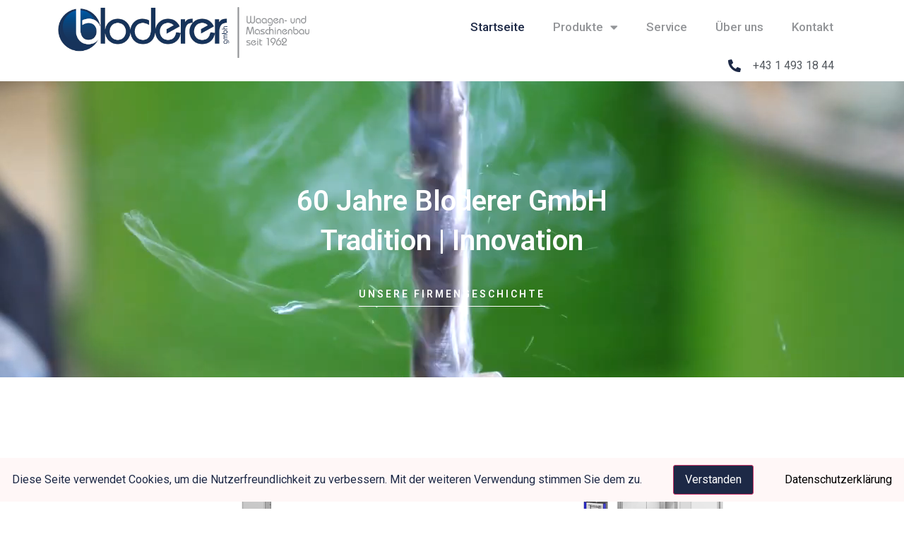

--- FILE ---
content_type: text/html; charset=UTF-8
request_url: https://www.bloderer-waagen.at/
body_size: 112417
content:
<!doctype html>
<html lang="de">
<head>
	<meta charset="UTF-8">
	<meta name="viewport" content="width=device-width, initial-scale=1">
	<link rel="profile" href="https://gmpg.org/xfn/11">
	<meta name='robots' content='index, follow, max-image-preview:large, max-snippet:-1, max-video-preview:-1' />

	<!-- This site is optimized with the Yoast SEO plugin v19.13 - https://yoast.com/wordpress/plugins/seo/ -->
	<title>Startseite - Bloderer GmbH</title>
	<link rel="canonical" href="https://www.bloderer-waagen.at/" />
	<meta property="og:locale" content="de_DE" />
	<meta property="og:type" content="website" />
	<meta property="og:title" content="Startseite - Bloderer GmbH" />
	<meta property="og:description" content="60 Jahre Bloderer GmbHTradition | Innovation Unsere Firmengeschichte Waagen Unser Sortiment umfasst mechanische und elektronische Wägetechnik für den sicheren und explosionsgefährdeten Bereich. Von der Hygienewaage bis hin zur Brückenwaage liefern wir optimale Lösungen für die verschiedensten Einsatzzwecke. Wir konzipieren und fertigen Waagen nach kundenspezifischen Anforderungen selbst an. Ergänzt wird das eigene Portfolio durch ausgewählte Standardwaagen [&hellip;]" />
	<meta property="og:url" content="https://www.bloderer-waagen.at/" />
	<meta property="og:site_name" content="Bloderer GmbH" />
	<meta property="article:modified_time" content="2023-01-02T06:55:46+00:00" />
	<meta property="og:image" content="http://www.bloderer-waagen.at/wp-content/uploads/2022/10/IT_1_9_Titelbild.png" />
	<meta property="og:image:width" content="349" />
	<meta property="og:image:height" content="300" />
	<meta property="og:image:type" content="image/png" />
	<meta name="twitter:card" content="summary_large_image" />
	<meta name="twitter:label1" content="Geschätzte Lesezeit" />
	<meta name="twitter:data1" content="6 Minuten" />
	<script type="application/ld+json" class="yoast-schema-graph">{"@context":"https://schema.org","@graph":[{"@type":"WebPage","@id":"https://www.bloderer-waagen.at/","url":"https://www.bloderer-waagen.at/","name":"Startseite - Bloderer GmbH","isPartOf":{"@id":"https://www.bloderer-waagen.at/#website"},"about":{"@id":"https://www.bloderer-waagen.at/#organization"},"primaryImageOfPage":{"@id":"https://www.bloderer-waagen.at/#primaryimage"},"image":{"@id":"https://www.bloderer-waagen.at/#primaryimage"},"thumbnailUrl":"https://www.bloderer-waagen.at/wp-content/uploads/2022/10/IT_1_9_Titelbild.png","datePublished":"2022-02-24T13:28:38+00:00","dateModified":"2023-01-02T06:55:46+00:00","breadcrumb":{"@id":"https://www.bloderer-waagen.at/#breadcrumb"},"inLanguage":"de","potentialAction":[{"@type":"ReadAction","target":["https://www.bloderer-waagen.at/"]}]},{"@type":"ImageObject","inLanguage":"de","@id":"https://www.bloderer-waagen.at/#primaryimage","url":"https://www.bloderer-waagen.at/wp-content/uploads/2022/10/IT_1_9_Titelbild.png","contentUrl":"https://www.bloderer-waagen.at/wp-content/uploads/2022/10/IT_1_9_Titelbild.png","width":349,"height":300},{"@type":"BreadcrumbList","@id":"https://www.bloderer-waagen.at/#breadcrumb","itemListElement":[{"@type":"ListItem","position":1,"name":"Startseite"}]},{"@type":"WebSite","@id":"https://www.bloderer-waagen.at/#website","url":"https://www.bloderer-waagen.at/","name":"Bloderer GmbH","description":"","publisher":{"@id":"https://www.bloderer-waagen.at/#organization"},"potentialAction":[{"@type":"SearchAction","target":{"@type":"EntryPoint","urlTemplate":"https://www.bloderer-waagen.at/?s={search_term_string}"},"query-input":"required name=search_term_string"}],"inLanguage":"de"},{"@type":"Organization","@id":"https://www.bloderer-waagen.at/#organization","name":"Bloderer GmbH","url":"https://www.bloderer-waagen.at/","logo":{"@type":"ImageObject","inLanguage":"de","@id":"https://www.bloderer-waagen.at/#/schema/logo/image/","url":"https://www.bloderer-waagen.at/wp-content/uploads/2022/02/cropped-Bloderer_zweifaerbig_Email-Signatur.png","contentUrl":"https://www.bloderer-waagen.at/wp-content/uploads/2022/02/cropped-Bloderer_zweifaerbig_Email-Signatur.png","width":600,"height":120,"caption":"Bloderer GmbH"},"image":{"@id":"https://www.bloderer-waagen.at/#/schema/logo/image/"},"sameAs":["https://www.linkedin.com/company/bloderer-waagen/","https://www.instagram.com/blodererwaagen/","https://www.youtube.com/channel/UCGIPVmZPWiEZ7DRXdw0ciDw"]}]}</script>
	<!-- / Yoast SEO plugin. -->


<link rel="alternate" type="application/rss+xml" title="Bloderer GmbH &raquo; Feed" href="https://www.bloderer-waagen.at/feed/" />
<link rel="alternate" type="application/rss+xml" title="Bloderer GmbH &raquo; Kommentar-Feed" href="https://www.bloderer-waagen.at/comments/feed/" />
<link rel="alternate" title="oEmbed (JSON)" type="application/json+oembed" href="https://www.bloderer-waagen.at/wp-json/oembed/1.0/embed?url=https%3A%2F%2Fwww.bloderer-waagen.at%2F" />
<link rel="alternate" title="oEmbed (XML)" type="text/xml+oembed" href="https://www.bloderer-waagen.at/wp-json/oembed/1.0/embed?url=https%3A%2F%2Fwww.bloderer-waagen.at%2F&#038;format=xml" />
<style id='wp-img-auto-sizes-contain-inline-css'>
img:is([sizes=auto i],[sizes^="auto," i]){contain-intrinsic-size:3000px 1500px}
/*# sourceURL=wp-img-auto-sizes-contain-inline-css */
</style>
<style id='wp-emoji-styles-inline-css'>

	img.wp-smiley, img.emoji {
		display: inline !important;
		border: none !important;
		box-shadow: none !important;
		height: 1em !important;
		width: 1em !important;
		margin: 0 0.07em !important;
		vertical-align: -0.1em !important;
		background: none !important;
		padding: 0 !important;
	}
/*# sourceURL=wp-emoji-styles-inline-css */
</style>
<link rel='stylesheet' id='wp-block-library-css' href='https://www.bloderer-waagen.at/wp-includes/css/dist/block-library/style.min.css?ver=6.9' media='all' />
<style id='global-styles-inline-css'>
:root{--wp--preset--aspect-ratio--square: 1;--wp--preset--aspect-ratio--4-3: 4/3;--wp--preset--aspect-ratio--3-4: 3/4;--wp--preset--aspect-ratio--3-2: 3/2;--wp--preset--aspect-ratio--2-3: 2/3;--wp--preset--aspect-ratio--16-9: 16/9;--wp--preset--aspect-ratio--9-16: 9/16;--wp--preset--color--black: #000000;--wp--preset--color--cyan-bluish-gray: #abb8c3;--wp--preset--color--white: #ffffff;--wp--preset--color--pale-pink: #f78da7;--wp--preset--color--vivid-red: #cf2e2e;--wp--preset--color--luminous-vivid-orange: #ff6900;--wp--preset--color--luminous-vivid-amber: #fcb900;--wp--preset--color--light-green-cyan: #7bdcb5;--wp--preset--color--vivid-green-cyan: #00d084;--wp--preset--color--pale-cyan-blue: #8ed1fc;--wp--preset--color--vivid-cyan-blue: #0693e3;--wp--preset--color--vivid-purple: #9b51e0;--wp--preset--gradient--vivid-cyan-blue-to-vivid-purple: linear-gradient(135deg,rgb(6,147,227) 0%,rgb(155,81,224) 100%);--wp--preset--gradient--light-green-cyan-to-vivid-green-cyan: linear-gradient(135deg,rgb(122,220,180) 0%,rgb(0,208,130) 100%);--wp--preset--gradient--luminous-vivid-amber-to-luminous-vivid-orange: linear-gradient(135deg,rgb(252,185,0) 0%,rgb(255,105,0) 100%);--wp--preset--gradient--luminous-vivid-orange-to-vivid-red: linear-gradient(135deg,rgb(255,105,0) 0%,rgb(207,46,46) 100%);--wp--preset--gradient--very-light-gray-to-cyan-bluish-gray: linear-gradient(135deg,rgb(238,238,238) 0%,rgb(169,184,195) 100%);--wp--preset--gradient--cool-to-warm-spectrum: linear-gradient(135deg,rgb(74,234,220) 0%,rgb(151,120,209) 20%,rgb(207,42,186) 40%,rgb(238,44,130) 60%,rgb(251,105,98) 80%,rgb(254,248,76) 100%);--wp--preset--gradient--blush-light-purple: linear-gradient(135deg,rgb(255,206,236) 0%,rgb(152,150,240) 100%);--wp--preset--gradient--blush-bordeaux: linear-gradient(135deg,rgb(254,205,165) 0%,rgb(254,45,45) 50%,rgb(107,0,62) 100%);--wp--preset--gradient--luminous-dusk: linear-gradient(135deg,rgb(255,203,112) 0%,rgb(199,81,192) 50%,rgb(65,88,208) 100%);--wp--preset--gradient--pale-ocean: linear-gradient(135deg,rgb(255,245,203) 0%,rgb(182,227,212) 50%,rgb(51,167,181) 100%);--wp--preset--gradient--electric-grass: linear-gradient(135deg,rgb(202,248,128) 0%,rgb(113,206,126) 100%);--wp--preset--gradient--midnight: linear-gradient(135deg,rgb(2,3,129) 0%,rgb(40,116,252) 100%);--wp--preset--font-size--small: 13px;--wp--preset--font-size--medium: 20px;--wp--preset--font-size--large: 36px;--wp--preset--font-size--x-large: 42px;--wp--preset--spacing--20: 0.44rem;--wp--preset--spacing--30: 0.67rem;--wp--preset--spacing--40: 1rem;--wp--preset--spacing--50: 1.5rem;--wp--preset--spacing--60: 2.25rem;--wp--preset--spacing--70: 3.38rem;--wp--preset--spacing--80: 5.06rem;--wp--preset--shadow--natural: 6px 6px 9px rgba(0, 0, 0, 0.2);--wp--preset--shadow--deep: 12px 12px 50px rgba(0, 0, 0, 0.4);--wp--preset--shadow--sharp: 6px 6px 0px rgba(0, 0, 0, 0.2);--wp--preset--shadow--outlined: 6px 6px 0px -3px rgb(255, 255, 255), 6px 6px rgb(0, 0, 0);--wp--preset--shadow--crisp: 6px 6px 0px rgb(0, 0, 0);}:where(.is-layout-flex){gap: 0.5em;}:where(.is-layout-grid){gap: 0.5em;}body .is-layout-flex{display: flex;}.is-layout-flex{flex-wrap: wrap;align-items: center;}.is-layout-flex > :is(*, div){margin: 0;}body .is-layout-grid{display: grid;}.is-layout-grid > :is(*, div){margin: 0;}:where(.wp-block-columns.is-layout-flex){gap: 2em;}:where(.wp-block-columns.is-layout-grid){gap: 2em;}:where(.wp-block-post-template.is-layout-flex){gap: 1.25em;}:where(.wp-block-post-template.is-layout-grid){gap: 1.25em;}.has-black-color{color: var(--wp--preset--color--black) !important;}.has-cyan-bluish-gray-color{color: var(--wp--preset--color--cyan-bluish-gray) !important;}.has-white-color{color: var(--wp--preset--color--white) !important;}.has-pale-pink-color{color: var(--wp--preset--color--pale-pink) !important;}.has-vivid-red-color{color: var(--wp--preset--color--vivid-red) !important;}.has-luminous-vivid-orange-color{color: var(--wp--preset--color--luminous-vivid-orange) !important;}.has-luminous-vivid-amber-color{color: var(--wp--preset--color--luminous-vivid-amber) !important;}.has-light-green-cyan-color{color: var(--wp--preset--color--light-green-cyan) !important;}.has-vivid-green-cyan-color{color: var(--wp--preset--color--vivid-green-cyan) !important;}.has-pale-cyan-blue-color{color: var(--wp--preset--color--pale-cyan-blue) !important;}.has-vivid-cyan-blue-color{color: var(--wp--preset--color--vivid-cyan-blue) !important;}.has-vivid-purple-color{color: var(--wp--preset--color--vivid-purple) !important;}.has-black-background-color{background-color: var(--wp--preset--color--black) !important;}.has-cyan-bluish-gray-background-color{background-color: var(--wp--preset--color--cyan-bluish-gray) !important;}.has-white-background-color{background-color: var(--wp--preset--color--white) !important;}.has-pale-pink-background-color{background-color: var(--wp--preset--color--pale-pink) !important;}.has-vivid-red-background-color{background-color: var(--wp--preset--color--vivid-red) !important;}.has-luminous-vivid-orange-background-color{background-color: var(--wp--preset--color--luminous-vivid-orange) !important;}.has-luminous-vivid-amber-background-color{background-color: var(--wp--preset--color--luminous-vivid-amber) !important;}.has-light-green-cyan-background-color{background-color: var(--wp--preset--color--light-green-cyan) !important;}.has-vivid-green-cyan-background-color{background-color: var(--wp--preset--color--vivid-green-cyan) !important;}.has-pale-cyan-blue-background-color{background-color: var(--wp--preset--color--pale-cyan-blue) !important;}.has-vivid-cyan-blue-background-color{background-color: var(--wp--preset--color--vivid-cyan-blue) !important;}.has-vivid-purple-background-color{background-color: var(--wp--preset--color--vivid-purple) !important;}.has-black-border-color{border-color: var(--wp--preset--color--black) !important;}.has-cyan-bluish-gray-border-color{border-color: var(--wp--preset--color--cyan-bluish-gray) !important;}.has-white-border-color{border-color: var(--wp--preset--color--white) !important;}.has-pale-pink-border-color{border-color: var(--wp--preset--color--pale-pink) !important;}.has-vivid-red-border-color{border-color: var(--wp--preset--color--vivid-red) !important;}.has-luminous-vivid-orange-border-color{border-color: var(--wp--preset--color--luminous-vivid-orange) !important;}.has-luminous-vivid-amber-border-color{border-color: var(--wp--preset--color--luminous-vivid-amber) !important;}.has-light-green-cyan-border-color{border-color: var(--wp--preset--color--light-green-cyan) !important;}.has-vivid-green-cyan-border-color{border-color: var(--wp--preset--color--vivid-green-cyan) !important;}.has-pale-cyan-blue-border-color{border-color: var(--wp--preset--color--pale-cyan-blue) !important;}.has-vivid-cyan-blue-border-color{border-color: var(--wp--preset--color--vivid-cyan-blue) !important;}.has-vivid-purple-border-color{border-color: var(--wp--preset--color--vivid-purple) !important;}.has-vivid-cyan-blue-to-vivid-purple-gradient-background{background: var(--wp--preset--gradient--vivid-cyan-blue-to-vivid-purple) !important;}.has-light-green-cyan-to-vivid-green-cyan-gradient-background{background: var(--wp--preset--gradient--light-green-cyan-to-vivid-green-cyan) !important;}.has-luminous-vivid-amber-to-luminous-vivid-orange-gradient-background{background: var(--wp--preset--gradient--luminous-vivid-amber-to-luminous-vivid-orange) !important;}.has-luminous-vivid-orange-to-vivid-red-gradient-background{background: var(--wp--preset--gradient--luminous-vivid-orange-to-vivid-red) !important;}.has-very-light-gray-to-cyan-bluish-gray-gradient-background{background: var(--wp--preset--gradient--very-light-gray-to-cyan-bluish-gray) !important;}.has-cool-to-warm-spectrum-gradient-background{background: var(--wp--preset--gradient--cool-to-warm-spectrum) !important;}.has-blush-light-purple-gradient-background{background: var(--wp--preset--gradient--blush-light-purple) !important;}.has-blush-bordeaux-gradient-background{background: var(--wp--preset--gradient--blush-bordeaux) !important;}.has-luminous-dusk-gradient-background{background: var(--wp--preset--gradient--luminous-dusk) !important;}.has-pale-ocean-gradient-background{background: var(--wp--preset--gradient--pale-ocean) !important;}.has-electric-grass-gradient-background{background: var(--wp--preset--gradient--electric-grass) !important;}.has-midnight-gradient-background{background: var(--wp--preset--gradient--midnight) !important;}.has-small-font-size{font-size: var(--wp--preset--font-size--small) !important;}.has-medium-font-size{font-size: var(--wp--preset--font-size--medium) !important;}.has-large-font-size{font-size: var(--wp--preset--font-size--large) !important;}.has-x-large-font-size{font-size: var(--wp--preset--font-size--x-large) !important;}
/*# sourceURL=global-styles-inline-css */
</style>

<style id='classic-theme-styles-inline-css'>
/*! This file is auto-generated */
.wp-block-button__link{color:#fff;background-color:#32373c;border-radius:9999px;box-shadow:none;text-decoration:none;padding:calc(.667em + 2px) calc(1.333em + 2px);font-size:1.125em}.wp-block-file__button{background:#32373c;color:#fff;text-decoration:none}
/*# sourceURL=/wp-includes/css/classic-themes.min.css */
</style>
<link rel='stylesheet' id='fhw_dsgvo_cookie_register_frontend_style-css' href='https://www.bloderer-waagen.at/wp-content/plugins/dsgvo-tools-cookie-hinweis-datenschutz/styles/frontend.css?ver=1769824277' media='all' />
<link rel='stylesheet' id='cdsgvogdpryoutube-css' href='https://www.bloderer-waagen.at/wp-content/plugins/dsgvo-youtube/includes/../css/jquery.fancybox.min.css?ver=6.9' media='all' />
<link rel='stylesheet' id='hello-elementor-css' href='https://www.bloderer-waagen.at/wp-content/themes/hello-elementor/style.min.css?ver=3.1.1' media='all' />
<link rel='stylesheet' id='hello-elementor-theme-style-css' href='https://www.bloderer-waagen.at/wp-content/themes/hello-elementor/theme.min.css?ver=3.1.1' media='all' />
<link rel='stylesheet' id='hello-elementor-header-footer-css' href='https://www.bloderer-waagen.at/wp-content/themes/hello-elementor/header-footer.min.css?ver=3.1.1' media='all' />
<link rel='stylesheet' id='elementor-icons-css' href='https://www.bloderer-waagen.at/wp-content/plugins/elementor/assets/lib/eicons/css/elementor-icons.min.css?ver=5.16.0' media='all' />
<link rel='stylesheet' id='elementor-frontend-legacy-css' href='https://www.bloderer-waagen.at/wp-content/plugins/elementor/assets/css/frontend-legacy.min.css?ver=3.9.0' media='all' />
<link rel='stylesheet' id='elementor-frontend-css' href='https://www.bloderer-waagen.at/wp-content/plugins/elementor/assets/css/frontend.min.css?ver=3.9.0' media='all' />
<link rel='stylesheet' id='elementor-post-7-css' href='https://www.bloderer-waagen.at/wp-content/uploads/elementor/css/post-7.css?ver=1676467834' media='all' />
<link rel='stylesheet' id='elementor-pro-css' href='https://www.bloderer-waagen.at/wp-content/plugins/elementor-pro/assets/css/frontend.min.css?ver=3.9.0' media='all' />
<link rel='stylesheet' id='elementor-global-css' href='https://www.bloderer-waagen.at/wp-content/uploads/elementor/css/global.css?ver=1676467884' media='all' />
<link rel='stylesheet' id='elementor-post-48-css' href='https://www.bloderer-waagen.at/wp-content/uploads/elementor/css/post-48.css?ver=1676467887' media='all' />
<link rel='stylesheet' id='elementor-post-3431-css' href='https://www.bloderer-waagen.at/wp-content/uploads/elementor/css/post-3431.css?ver=1676467834' media='all' />
<link rel='stylesheet' id='elementor-post-3450-css' href='https://www.bloderer-waagen.at/wp-content/uploads/elementor/css/post-3450.css?ver=1676467834' media='all' />
<link rel='stylesheet' id='elementor-post-4062-css' href='https://www.bloderer-waagen.at/wp-content/uploads/elementor/css/post-4062.css?ver=1676467884' media='all' />
<link rel='stylesheet' id='timeline-fontawosome-css' href='https://www.bloderer-waagen.at/wp-content/plugins/timeline-event-history/assets/resources/fontawesome/css/fontawesome.min.css?ver=2.6' media='all' />
<link rel='stylesheet' id='google-fonts-1-css' href='https://fonts.googleapis.com/css?family=Roboto%3A100%2C100italic%2C200%2C200italic%2C300%2C300italic%2C400%2C400italic%2C500%2C500italic%2C600%2C600italic%2C700%2C700italic%2C800%2C800italic%2C900%2C900italic%7CRoboto+Slab%3A100%2C100italic%2C200%2C200italic%2C300%2C300italic%2C400%2C400italic%2C500%2C500italic%2C600%2C600italic%2C700%2C700italic%2C800%2C800italic%2C900%2C900italic&#038;display=auto&#038;ver=6.9' media='all' />
<link rel='stylesheet' id='elementor-icons-shared-0-css' href='https://www.bloderer-waagen.at/wp-content/plugins/elementor/assets/lib/font-awesome/css/fontawesome.min.css?ver=5.15.3' media='all' />
<link rel='stylesheet' id='elementor-icons-fa-solid-css' href='https://www.bloderer-waagen.at/wp-content/plugins/elementor/assets/lib/font-awesome/css/solid.min.css?ver=5.15.3' media='all' />
<link rel='stylesheet' id='elementor-icons-fa-brands-css' href='https://www.bloderer-waagen.at/wp-content/plugins/elementor/assets/lib/font-awesome/css/brands.min.css?ver=5.15.3' media='all' />
<link rel="preconnect" href="https://fonts.gstatic.com/" crossorigin><script src="https://www.bloderer-waagen.at/wp-includes/js/jquery/jquery.min.js?ver=3.7.1" id="jquery-core-js"></script>
<script src="https://www.bloderer-waagen.at/wp-includes/js/jquery/jquery-migrate.min.js?ver=3.4.1" id="jquery-migrate-js"></script>
<script src="https://www.bloderer-waagen.at/wp-content/plugins/dsgvo-tools-cookie-hinweis-datenschutz/js/js.js?ver=1769824277" id="fhw_dsgvo_cookie_js-js"></script>
<script src="https://www.bloderer-waagen.at/wp-content/plugins/dsgvo-youtube/includes/../js/jquery.fancybox.min.js?ver=6.9" id="cdsgvogdpryoutubescript-js"></script>
<link rel="https://api.w.org/" href="https://www.bloderer-waagen.at/wp-json/" /><link rel="alternate" title="JSON" type="application/json" href="https://www.bloderer-waagen.at/wp-json/wp/v2/pages/48" /><link rel="EditURI" type="application/rsd+xml" title="RSD" href="https://www.bloderer-waagen.at/xmlrpc.php?rsd" />
<meta name="generator" content="WordPress 6.9" />
<link rel='shortlink' href='https://www.bloderer-waagen.at/' />
<link rel="icon" href="https://www.bloderer-waagen.at/wp-content/uploads/2022/03/cropped-Icon-Webseite-32x32.jpg" sizes="32x32" />
<link rel="icon" href="https://www.bloderer-waagen.at/wp-content/uploads/2022/03/cropped-Icon-Webseite-192x192.jpg" sizes="192x192" />
<link rel="apple-touch-icon" href="https://www.bloderer-waagen.at/wp-content/uploads/2022/03/cropped-Icon-Webseite-180x180.jpg" />
<meta name="msapplication-TileImage" content="https://www.bloderer-waagen.at/wp-content/uploads/2022/03/cropped-Icon-Webseite-270x270.jpg" />
<link rel='stylesheet' id='elementor-post-3590-css' href='https://www.bloderer-waagen.at/wp-content/uploads/elementor/css/post-3590.css?ver=1676467888' media='all' />
<link rel='stylesheet' id='elementor-post-3597-css' href='https://www.bloderer-waagen.at/wp-content/uploads/elementor/css/post-3597.css?ver=1676467888' media='all' />
<link rel='stylesheet' id='elementor-post-3600-css' href='https://www.bloderer-waagen.at/wp-content/uploads/elementor/css/post-3600.css?ver=1676467888' media='all' />
<link rel='stylesheet' id='e-animations-css' href='https://www.bloderer-waagen.at/wp-content/plugins/elementor/assets/lib/animations/animations.min.css?ver=3.9.0' media='all' />
</head>
<body class="home wp-singular page-template-default page page-id-48 wp-custom-logo wp-theme-hello-elementor elementor-default elementor-kit-7 elementor-page elementor-page-48">


<a class="skip-link screen-reader-text" href="#content">Zum Inhalt wechseln</a>

		<div data-elementor-type="header" data-elementor-id="3431" class="elementor elementor-3431 elementor-location-header">
					<div class="elementor-section-wrap">
								<section class="elementor-section elementor-top-section elementor-element elementor-element-f0bd3a6 elementor-section-boxed elementor-section-height-default elementor-section-height-default" data-id="f0bd3a6" data-element_type="section" data-settings="{&quot;sticky&quot;:&quot;top&quot;,&quot;background_background&quot;:&quot;classic&quot;,&quot;sticky_on&quot;:[&quot;desktop&quot;,&quot;tablet&quot;,&quot;mobile&quot;],&quot;sticky_offset&quot;:0,&quot;sticky_effects_offset&quot;:0}">
							<div class="elementor-background-overlay"></div>
							<div class="elementor-container elementor-column-gap-default">
							<div class="elementor-row">
					<div class="elementor-column elementor-col-33 elementor-top-column elementor-element elementor-element-dee09e3" data-id="dee09e3" data-element_type="column">
			<div class="elementor-column-wrap elementor-element-populated">
							<div class="elementor-widget-wrap">
						<div class="elementor-element elementor-element-831b42c elementor-widget elementor-widget-theme-site-logo elementor-widget-image" data-id="831b42c" data-element_type="widget" data-widget_type="theme-site-logo.default">
				<div class="elementor-widget-container">
								<div class="elementor-image">
													<a href="https://www.bloderer-waagen.at">
							<img width="600" height="120" src="https://www.bloderer-waagen.at/wp-content/uploads/2022/02/cropped-Bloderer_zweifaerbig_Email-Signatur.png" class="attachment-full size-full wp-image-46" alt="" srcset="https://www.bloderer-waagen.at/wp-content/uploads/2022/02/cropped-Bloderer_zweifaerbig_Email-Signatur.png 600w, https://www.bloderer-waagen.at/wp-content/uploads/2022/02/cropped-Bloderer_zweifaerbig_Email-Signatur-300x60.png 300w" sizes="(max-width: 600px) 100vw, 600px" />								</a>
														</div>
						</div>
				</div>
						</div>
					</div>
		</div>
				<div class="elementor-column elementor-col-66 elementor-top-column elementor-element elementor-element-fa0840f" data-id="fa0840f" data-element_type="column">
			<div class="elementor-column-wrap elementor-element-populated">
							<div class="elementor-widget-wrap">
						<div class="elementor-element elementor-element-d41e07c elementor-nav-menu__align-right elementor-nav-menu__text-align-center elementor-nav-menu--dropdown-tablet elementor-nav-menu--toggle elementor-nav-menu--burger elementor-widget elementor-widget-nav-menu" data-id="d41e07c" data-element_type="widget" data-settings="{&quot;layout&quot;:&quot;horizontal&quot;,&quot;submenu_icon&quot;:{&quot;value&quot;:&quot;&lt;i class=\&quot;fas fa-caret-down\&quot;&gt;&lt;\/i&gt;&quot;,&quot;library&quot;:&quot;fa-solid&quot;},&quot;toggle&quot;:&quot;burger&quot;}" data-widget_type="nav-menu.default">
				<div class="elementor-widget-container">
						<nav migration_allowed="1" migrated="0" class="elementor-nav-menu--main elementor-nav-menu__container elementor-nav-menu--layout-horizontal e--pointer-none">
				<ul id="menu-1-d41e07c" class="elementor-nav-menu"><li class="menu-item menu-item-type-post_type menu-item-object-page menu-item-home current-menu-item page_item page-item-48 current_page_item menu-item-50"><a href="https://www.bloderer-waagen.at/" aria-current="page" class="elementor-item elementor-item-active">Startseite</a></li>
<li class="menu-item menu-item-type-post_type menu-item-object-page menu-item-has-children menu-item-1208"><a href="https://www.bloderer-waagen.at/produkte/" class="elementor-item">Produkte</a>
<ul class="sub-menu elementor-nav-menu--dropdown">
	<li class="menu-item menu-item-type-post_type menu-item-object-page menu-item-975"><a href="https://www.bloderer-waagen.at/waagen/" class="elementor-sub-item">Waagen</a></li>
	<li class="menu-item menu-item-type-post_type menu-item-object-page menu-item-5209"><a href="https://www.bloderer-waagen.at/maschinenbau/" class="elementor-sub-item">Maschinenbau</a></li>
</ul>
</li>
<li class="menu-item menu-item-type-post_type menu-item-object-page menu-item-40"><a href="https://www.bloderer-waagen.at/service/" class="elementor-item">Service</a></li>
<li class="menu-item menu-item-type-post_type menu-item-object-page menu-item-77"><a href="https://www.bloderer-waagen.at/ueber-uns/" class="elementor-item">Über uns</a></li>
<li class="menu-item menu-item-type-post_type menu-item-object-page menu-item-111"><a href="https://www.bloderer-waagen.at/kontakt/" class="elementor-item">Kontakt</a></li>
</ul>			</nav>
					<div class="elementor-menu-toggle" role="button" tabindex="0" aria-label="Menü Umschalter" aria-expanded="false">
			<i aria-hidden="true" role="presentation" class="elementor-menu-toggle__icon--open eicon-menu-bar"></i><i aria-hidden="true" role="presentation" class="elementor-menu-toggle__icon--close eicon-close"></i>			<span class="elementor-screen-only">Menü</span>
		</div>
			<nav class="elementor-nav-menu--dropdown elementor-nav-menu__container" aria-hidden="true">
				<ul id="menu-2-d41e07c" class="elementor-nav-menu"><li class="menu-item menu-item-type-post_type menu-item-object-page menu-item-home current-menu-item page_item page-item-48 current_page_item menu-item-50"><a href="https://www.bloderer-waagen.at/" aria-current="page" class="elementor-item elementor-item-active" tabindex="-1">Startseite</a></li>
<li class="menu-item menu-item-type-post_type menu-item-object-page menu-item-has-children menu-item-1208"><a href="https://www.bloderer-waagen.at/produkte/" class="elementor-item" tabindex="-1">Produkte</a>
<ul class="sub-menu elementor-nav-menu--dropdown">
	<li class="menu-item menu-item-type-post_type menu-item-object-page menu-item-975"><a href="https://www.bloderer-waagen.at/waagen/" class="elementor-sub-item" tabindex="-1">Waagen</a></li>
	<li class="menu-item menu-item-type-post_type menu-item-object-page menu-item-5209"><a href="https://www.bloderer-waagen.at/maschinenbau/" class="elementor-sub-item" tabindex="-1">Maschinenbau</a></li>
</ul>
</li>
<li class="menu-item menu-item-type-post_type menu-item-object-page menu-item-40"><a href="https://www.bloderer-waagen.at/service/" class="elementor-item" tabindex="-1">Service</a></li>
<li class="menu-item menu-item-type-post_type menu-item-object-page menu-item-77"><a href="https://www.bloderer-waagen.at/ueber-uns/" class="elementor-item" tabindex="-1">Über uns</a></li>
<li class="menu-item menu-item-type-post_type menu-item-object-page menu-item-111"><a href="https://www.bloderer-waagen.at/kontakt/" class="elementor-item" tabindex="-1">Kontakt</a></li>
</ul>			</nav>
				</div>
				</div>
				<div class="elementor-element elementor-element-84b4ea4 elementor-icon-list--layout-inline elementor-align-right elementor-mobile-align-center elementor-list-item-link-full_width elementor-widget elementor-widget-icon-list" data-id="84b4ea4" data-element_type="widget" data-widget_type="icon-list.default">
				<div class="elementor-widget-container">
					<ul class="elementor-icon-list-items elementor-inline-items">
							<li class="elementor-icon-list-item elementor-inline-item">
											<span class="elementor-icon-list-icon">
							<i aria-hidden="true" class="fas fa-phone-alt"></i>						</span>
										<span class="elementor-icon-list-text">+43 1 493 18 44</span>
									</li>
						</ul>
				</div>
				</div>
						</div>
					</div>
		</div>
								</div>
					</div>
		</section>
							</div>
				</div>
		
<main id="content" class="site-main post-48 page type-page status-publish has-post-thumbnail hentry">

	
	<div class="page-content">
				<div data-elementor-type="wp-page" data-elementor-id="48" class="elementor elementor-48">
						<div class="elementor-inner">
				<div class="elementor-section-wrap">
									<section class="elementor-section elementor-top-section elementor-element elementor-element-55786c7a elementor-section-content-middle elementor-section-full_width elementor-section-height-default elementor-section-height-default" data-id="55786c7a" data-element_type="section" data-settings="{&quot;background_background&quot;:&quot;video&quot;,&quot;background_video_start&quot;:0,&quot;background_video_end&quot;:0,&quot;background_video_link&quot;:&quot;http:\/\/www.bloderer-waagen.at\/wp-content\/uploads\/2022\/12\/Bestof.mp4&quot;,&quot;background_play_on_mobile&quot;:&quot;yes&quot;}">
								<div class="elementor-background-video-container">
													<video class="elementor-background-video-hosted elementor-html5-video" autoplay muted playsinline loop></video>
											</div>
									<div class="elementor-background-overlay"></div>
							<div class="elementor-container elementor-column-gap-no">
							<div class="elementor-row">
					<div class="elementor-column elementor-col-100 elementor-top-column elementor-element elementor-element-616f6968" data-id="616f6968" data-element_type="column">
			<div class="elementor-column-wrap elementor-element-populated">
							<div class="elementor-widget-wrap">
						<div class="elementor-element elementor-element-2f66a6 elementor-widget elementor-widget-heading" data-id="2f66a6" data-element_type="widget" data-widget_type="heading.default">
				<div class="elementor-widget-container">
			<h4 class="elementor-heading-title elementor-size-default">60 Jahre Bloderer GmbH<br>Tradition   |   Innovation</h4>		</div>
				</div>
				<section class="elementor-section elementor-inner-section elementor-element elementor-element-ac45d38 elementor-section-content-middle elementor-section-boxed elementor-section-height-default elementor-section-height-default" data-id="ac45d38" data-element_type="section">
						<div class="elementor-container elementor-column-gap-no">
							<div class="elementor-row">
					<div class="elementor-column elementor-col-100 elementor-inner-column elementor-element elementor-element-24e4d93a" data-id="24e4d93a" data-element_type="column">
			<div class="elementor-column-wrap elementor-element-populated">
							<div class="elementor-widget-wrap">
						<div class="elementor-element elementor-element-5ce7916b elementor-align-center elementor-tablet-align-center elementor-widget elementor-widget-button" data-id="5ce7916b" data-element_type="widget" data-widget_type="button.default">
				<div class="elementor-widget-container">
					<div class="elementor-button-wrapper">
			<a href="https://www.bloderer-waagen.at/ueber-uns/" class="elementor-button-link elementor-button elementor-size-sm elementor-animation-grow" role="button">
						<span class="elementor-button-content-wrapper">
						<span class="elementor-button-text">Unsere Firmengeschichte</span>
		</span>
					</a>
		</div>
				</div>
				</div>
						</div>
					</div>
		</div>
								</div>
					</div>
		</section>
						</div>
					</div>
		</div>
								</div>
					</div>
		</section>
				<section class="elementor-section elementor-top-section elementor-element elementor-element-274c72a elementor-section-boxed elementor-section-height-default elementor-section-height-default" data-id="274c72a" data-element_type="section">
						<div class="elementor-container elementor-column-gap-default">
							<div class="elementor-row">
					<div class="elementor-column elementor-col-100 elementor-top-column elementor-element elementor-element-b5b77bc" data-id="b5b77bc" data-element_type="column">
			<div class="elementor-column-wrap elementor-element-populated">
							<div class="elementor-widget-wrap">
						<div class="elementor-element elementor-element-933b53d elementor-widget elementor-widget-spacer" data-id="933b53d" data-element_type="widget" data-widget_type="spacer.default">
				<div class="elementor-widget-container">
					<div class="elementor-spacer">
			<div class="elementor-spacer-inner"></div>
		</div>
				</div>
				</div>
						</div>
					</div>
		</div>
								</div>
					</div>
		</section>
				<section class="elementor-section elementor-top-section elementor-element elementor-element-3fd25db1 elementor-section-content-middle elementor-section-full_width elementor-section-height-default elementor-section-height-default" data-id="3fd25db1" data-element_type="section" data-settings="{&quot;background_background&quot;:&quot;classic&quot;}">
							<div class="elementor-background-overlay"></div>
							<div class="elementor-container elementor-column-gap-no">
							<div class="elementor-row">
					<div class="elementor-column elementor-col-100 elementor-top-column elementor-element elementor-element-75d090ce" data-id="75d090ce" data-element_type="column">
			<div class="elementor-column-wrap elementor-element-populated">
							<div class="elementor-widget-wrap">
						<section class="elementor-section elementor-inner-section elementor-element elementor-element-1bd8511 elementor-section-content-middle elementor-section-boxed elementor-section-height-default elementor-section-height-default" data-id="1bd8511" data-element_type="section">
						<div class="elementor-container elementor-column-gap-no">
							<div class="elementor-row">
					<div class="elementor-column elementor-col-50 elementor-inner-column elementor-element elementor-element-4d7e4551" data-id="4d7e4551" data-element_type="column">
			<div class="elementor-column-wrap elementor-element-populated">
							<div class="elementor-widget-wrap">
						<div class="elementor-element elementor-element-158f1b37 elementor-position-top elementor-vertical-align-top elementor-widget elementor-widget-image-box" data-id="158f1b37" data-element_type="widget" data-widget_type="image-box.default">
				<div class="elementor-widget-container">
			<div class="elementor-image-box-wrapper"><figure class="elementor-image-box-img"><a href="https://www.bloderer-waagen.at/waagen/"><img decoding="async" width="620" height="310" src="https://www.bloderer-waagen.at/wp-content/uploads/2022/10/IT_1_9.png" class="attachment-full size-full wp-image-6321" alt="" srcset="https://www.bloderer-waagen.at/wp-content/uploads/2022/10/IT_1_9.png 620w, https://www.bloderer-waagen.at/wp-content/uploads/2022/10/IT_1_9-300x150.png 300w" sizes="(max-width: 620px) 100vw, 620px" /></a></figure><div class="elementor-image-box-content"><h3 class="elementor-image-box-title"><a href="https://www.bloderer-waagen.at/waagen/">Waagen</a></h3><p class="elementor-image-box-description">Unser Sortiment umfasst mechanische und elektronische Wägetechnik für den sicheren und explosionsgefährdeten Bereich. Von der Hygienewaage bis hin zur Brückenwaage <br>liefern wir optimale Lösungen für die verschiedensten Einsatzzwecke. Wir konzipieren und fertigen Waagen nach kundenspezifischen Anforderungen selbst an.
<br>Ergänzt wird das eigene Portfolio durch ausgewählte Standardwaagen renommierter Hersteller.</p></div></div>		</div>
				</div>
				<div class="elementor-element elementor-element-ffb9b39 elementor-align-center elementor-widget elementor-widget-button" data-id="ffb9b39" data-element_type="widget" data-widget_type="button.default">
				<div class="elementor-widget-container">
					<div class="elementor-button-wrapper">
			<a href="https://www.bloderer-waagen.at/waagen/" class="elementor-button-link elementor-button elementor-size-sm" role="button">
						<span class="elementor-button-content-wrapper">
						<span class="elementor-button-text">ZUM SORTIMENT</span>
		</span>
					</a>
		</div>
				</div>
				</div>
						</div>
					</div>
		</div>
				<div class="elementor-column elementor-col-50 elementor-inner-column elementor-element elementor-element-40c415b" data-id="40c415b" data-element_type="column">
			<div class="elementor-column-wrap elementor-element-populated">
							<div class="elementor-widget-wrap">
						<div class="elementor-element elementor-element-dda5a2c elementor-position-top elementor-vertical-align-top elementor-widget elementor-widget-image-box" data-id="dda5a2c" data-element_type="widget" data-widget_type="image-box.default">
				<div class="elementor-widget-container">
			<div class="elementor-image-box-wrapper"><figure class="elementor-image-box-img"><a href="https://www.bloderer-waagen.at/maschinenbau/"><img decoding="async" width="600" height="300" src="https://www.bloderer-waagen.at/wp-content/uploads/2022/10/Display_1.png" class="attachment-large size-large wp-image-6165" alt="" srcset="https://www.bloderer-waagen.at/wp-content/uploads/2022/10/Display_1.png 600w, https://www.bloderer-waagen.at/wp-content/uploads/2022/10/Display_1-300x150.png 300w" sizes="(max-width: 600px) 100vw, 600px" /></a></figure><div class="elementor-image-box-content"><h3 class="elementor-image-box-title"><a href="https://www.bloderer-waagen.at/maschinenbau/">Maschinenbau</a></h3><p class="elementor-image-box-description">Innovative & maßgeschneiderte Automatisierungslösungen rund um die Gewichtserfassung und Verpackung Ihrer Produkte. <br>
Ein- und Mehrkomponenten-Anlagen für die Verarbeitung von flüssigen, pastösen und pulverförmigen Stoffen aus den Bereichen der Lebensmittel-, Chemie- & Baustoffindustrie. <br>
Wir liefern halb- und vollautomatische Produktionslinien inkl. Leergebindehandling, Befüllung, Verschluss, Kontrolle, Etikettierung und Endverpackung!</p></div></div>		</div>
				</div>
				<div class="elementor-element elementor-element-7787e0a elementor-align-center elementor-widget elementor-widget-button" data-id="7787e0a" data-element_type="widget" data-widget_type="button.default">
				<div class="elementor-widget-container">
					<div class="elementor-button-wrapper">
			<a href="https://www.bloderer-waagen.at/maschinenbau/" class="elementor-button-link elementor-button elementor-size-sm" role="button">
						<span class="elementor-button-content-wrapper">
						<span class="elementor-button-text">ZUM SORTIMENT</span>
		</span>
					</a>
		</div>
				</div>
				</div>
						</div>
					</div>
		</div>
								</div>
					</div>
		</section>
						</div>
					</div>
		</div>
								</div>
					</div>
		</section>
				<section class="elementor-section elementor-top-section elementor-element elementor-element-4a8c614 elementor-section-height-min-height elementor-section-boxed elementor-section-height-default elementor-section-items-middle" data-id="4a8c614" data-element_type="section" data-settings="{&quot;background_background&quot;:&quot;video&quot;}">
						<div class="elementor-container elementor-column-gap-default">
							<div class="elementor-row">
					<div class="elementor-column elementor-col-33 elementor-top-column elementor-element elementor-element-b5018fe" data-id="b5018fe" data-element_type="column">
			<div class="elementor-column-wrap elementor-element-populated">
							<div class="elementor-widget-wrap">
						<section class="elementor-section elementor-inner-section elementor-element elementor-element-d274bdb elementor-section-content-space-between elementor-section-height-min-height elementor-section-boxed elementor-section-height-default" data-id="d274bdb" data-element_type="section">
							<div class="elementor-background-overlay"></div>
							<div class="elementor-container elementor-column-gap-narrow">
							<div class="elementor-row">
					<div class="elementor-column elementor-col-100 elementor-inner-column elementor-element elementor-element-1161b9d" data-id="1161b9d" data-element_type="column">
			<div class="elementor-column-wrap elementor-element-populated">
							<div class="elementor-widget-wrap">
						<div class="elementor-element elementor-element-144d8ed elementor-widget elementor-widget-heading" data-id="144d8ed" data-element_type="widget" data-widget_type="heading.default">
				<div class="elementor-widget-container">
			<h2 class="elementor-heading-title elementor-size-medium">Abfüllwaage<br> AWIT8000E</h2>		</div>
				</div>
				<div class="elementor-element elementor-element-e9b698a elementor-widget elementor-widget-text-editor" data-id="e9b698a" data-element_type="widget" data-widget_type="text-editor.default">
				<div class="elementor-widget-container">
								<div class="elementor-text-editor elementor-clearfix">
				<p style="text-align: center;">Geeichte Überspiegel-Abfüllwaage in explosionsgeschützer Ausführung für Zone 2/22. Geeignet für offene Gebinde, wie Eimer, Hobbocks, Dosen sowie Flaschen mit großen Spundloch. Verarbeitung von viskosen bis pastösen Flüssigkeiten (Farben, Lacke, Beschichtungen, Dispersionen, etc.).</p>					</div>
						</div>
				</div>
				<div class="elementor-element elementor-element-256312a elementor-align-center elementor-widget elementor-widget-button" data-id="256312a" data-element_type="widget" data-widget_type="button.default">
				<div class="elementor-widget-container">
					<div class="elementor-button-wrapper">
			<a href="#elementor-action%3Aaction%3Dpopup%3Aopen%26settings%3DeyJpZCI6IjM1OTAiLCJ0b2dnbGUiOmZhbHNlfQ%3D%3D" class="elementor-button-link elementor-button elementor-size-sm elementor-animation-grow" role="button">
						<span class="elementor-button-content-wrapper">
						<span class="elementor-button-text">video</span>
		</span>
					</a>
		</div>
				</div>
				</div>
						</div>
					</div>
		</div>
								</div>
					</div>
		</section>
						</div>
					</div>
		</div>
				<div class="elementor-column elementor-col-33 elementor-top-column elementor-element elementor-element-327846b" data-id="327846b" data-element_type="column">
			<div class="elementor-column-wrap elementor-element-populated">
							<div class="elementor-widget-wrap">
						<section class="elementor-section elementor-inner-section elementor-element elementor-element-63e14bf elementor-section-content-space-between elementor-section-height-min-height elementor-section-boxed elementor-section-height-default" data-id="63e14bf" data-element_type="section">
							<div class="elementor-background-overlay"></div>
							<div class="elementor-container elementor-column-gap-narrow">
							<div class="elementor-row">
					<div class="elementor-column elementor-col-100 elementor-inner-column elementor-element elementor-element-ce7017c" data-id="ce7017c" data-element_type="column">
			<div class="elementor-column-wrap elementor-element-populated">
							<div class="elementor-widget-wrap">
						<div class="elementor-element elementor-element-6a2ee90 elementor-widget elementor-widget-heading" data-id="6a2ee90" data-element_type="widget" data-widget_type="heading.default">
				<div class="elementor-widget-container">
			<h2 class="elementor-heading-title elementor-size-medium">Maschinen <br>bei <br>GW Cosmetics</h2>		</div>
				</div>
				<div class="elementor-element elementor-element-5de5e53 elementor-widget elementor-widget-text-editor" data-id="5de5e53" data-element_type="widget" data-widget_type="text-editor.default">
				<div class="elementor-widget-container">
								<div class="elementor-text-editor elementor-clearfix">
				<p style="text-align: center;">Umsetzautomat PP65 für Tuben und Tiegel bis 150ml, max. 50 Stk./min<br />Hygiene-Bodenwaage IT1 für Ex-Zone 2/22<br />Mobile Behälterwaage IT1<br />Rasterkartonbefüllung PP45 für 5ml und 15ml Tuben, max. 60 Stk./min<br />Kartoniermaschine PP65X2 für Faltschachtel im Displaykarton, max. 60 Stk./min</p>					</div>
						</div>
				</div>
				<div class="elementor-element elementor-element-6fc7c40 elementor-align-center elementor-widget elementor-widget-button" data-id="6fc7c40" data-element_type="widget" data-widget_type="button.default">
				<div class="elementor-widget-container">
					<div class="elementor-button-wrapper">
			<a href="#elementor-action%3Aaction%3Dpopup%3Aopen%26settings%3DeyJpZCI6IjM1OTciLCJ0b2dnbGUiOmZhbHNlfQ%3D%3D" class="elementor-button-link elementor-button elementor-size-sm elementor-animation-grow" role="button">
						<span class="elementor-button-content-wrapper">
						<span class="elementor-button-text">video</span>
		</span>
					</a>
		</div>
				</div>
				</div>
						</div>
					</div>
		</div>
								</div>
					</div>
		</section>
						</div>
					</div>
		</div>
				<div class="elementor-column elementor-col-33 elementor-top-column elementor-element elementor-element-c6e361c" data-id="c6e361c" data-element_type="column">
			<div class="elementor-column-wrap elementor-element-populated">
							<div class="elementor-widget-wrap">
						<section class="elementor-section elementor-inner-section elementor-element elementor-element-bf7b610 elementor-section-content-space-between elementor-section-height-min-height elementor-section-boxed elementor-section-height-default" data-id="bf7b610" data-element_type="section">
							<div class="elementor-background-overlay"></div>
							<div class="elementor-container elementor-column-gap-narrow">
							<div class="elementor-row">
					<div class="elementor-column elementor-col-100 elementor-inner-column elementor-element elementor-element-90bccb4" data-id="90bccb4" data-element_type="column">
			<div class="elementor-column-wrap elementor-element-populated">
							<div class="elementor-widget-wrap">
						<div class="elementor-element elementor-element-50bb316 elementor-widget elementor-widget-heading" data-id="50bb316" data-element_type="widget" data-widget_type="heading.default">
				<div class="elementor-widget-container">
			<h2 class="elementor-heading-title elementor-size-medium">Auszeichner SCU-1E <br>bei<br> Berger Schinken</h2>		</div>
				</div>
				<div class="elementor-element elementor-element-dc58500 elementor-widget elementor-widget-text-editor" data-id="dc58500" data-element_type="widget" data-widget_type="text-editor.default">
				<div class="elementor-widget-container">
								<div class="elementor-text-editor elementor-clearfix">
				<p style="text-align: center;">Gemeinsam mit unseren Kunden setzen wir die bestmögliche Integration der Waage in bestehende ERP-Systeme und moderne Etikettier-Software wie z.B. <em>NiceLabel</em> oder <em>BarTender</em> um. <br />Füllmengen 200g bis 4000g,<br />40 Packungen/min.,<br />Maximale Druckbreite: 6&#8243; (160mm)</p>					</div>
						</div>
				</div>
				<div class="elementor-element elementor-element-d7a1125 elementor-align-center elementor-widget elementor-widget-button" data-id="d7a1125" data-element_type="widget" data-widget_type="button.default">
				<div class="elementor-widget-container">
					<div class="elementor-button-wrapper">
			<a href="#elementor-action%3Aaction%3Dpopup%3Aopen%26settings%3DeyJpZCI6IjM2MDAiLCJ0b2dnbGUiOmZhbHNlfQ%3D%3D" class="elementor-button-link elementor-button elementor-size-sm elementor-animation-grow" role="button">
						<span class="elementor-button-content-wrapper">
						<span class="elementor-button-text">video</span>
		</span>
					</a>
		</div>
				</div>
				</div>
						</div>
					</div>
		</div>
								</div>
					</div>
		</section>
						</div>
					</div>
		</div>
								</div>
					</div>
		</section>
				<section class="elementor-section elementor-top-section elementor-element elementor-element-8acf510 elementor-section-content-middle elementor-section-full_width elementor-section-height-default elementor-section-height-default" data-id="8acf510" data-element_type="section" data-settings="{&quot;background_background&quot;:&quot;classic&quot;}">
							<div class="elementor-background-overlay"></div>
							<div class="elementor-container elementor-column-gap-no">
							<div class="elementor-row">
					<div class="elementor-column elementor-col-50 elementor-top-column elementor-element elementor-element-f069ae1" data-id="f069ae1" data-element_type="column">
			<div class="elementor-column-wrap">
							<div class="elementor-widget-wrap">
								</div>
					</div>
		</div>
				<div class="elementor-column elementor-col-50 elementor-top-column elementor-element elementor-element-47e9ed2" data-id="47e9ed2" data-element_type="column">
			<div class="elementor-column-wrap">
							<div class="elementor-widget-wrap">
								</div>
					</div>
		</div>
								</div>
					</div>
		</section>
				<section class="elementor-section elementor-top-section elementor-element elementor-element-e11ab27 elementor-section-boxed elementor-section-height-default elementor-section-height-default" data-id="e11ab27" data-element_type="section">
						<div class="elementor-container elementor-column-gap-default">
							<div class="elementor-row">
					<div class="elementor-column elementor-col-100 elementor-top-column elementor-element elementor-element-52a39e8" data-id="52a39e8" data-element_type="column">
			<div class="elementor-column-wrap elementor-element-populated">
							<div class="elementor-widget-wrap">
						<div class="elementor-element elementor-element-e55a858 elementor-widget elementor-widget-spacer" data-id="e55a858" data-element_type="widget" data-widget_type="spacer.default">
				<div class="elementor-widget-container">
					<div class="elementor-spacer">
			<div class="elementor-spacer-inner"></div>
		</div>
				</div>
				</div>
						</div>
					</div>
		</div>
								</div>
					</div>
		</section>
				<section class="elementor-section elementor-top-section elementor-element elementor-element-5631af3b elementor-section-content-middle elementor-section-boxed elementor-section-height-default elementor-section-height-default" data-id="5631af3b" data-element_type="section">
						<div class="elementor-container elementor-column-gap-no">
							<div class="elementor-row">
					<div class="elementor-column elementor-col-100 elementor-top-column elementor-element elementor-element-37e2a7b4" data-id="37e2a7b4" data-element_type="column">
			<div class="elementor-column-wrap elementor-element-populated">
							<div class="elementor-widget-wrap">
						<div class="elementor-element elementor-element-15f2b5f2 elementor-widget elementor-widget-heading" data-id="15f2b5f2" data-element_type="widget" data-widget_type="heading.default">
				<div class="elementor-widget-container">
			<h4 class="elementor-heading-title elementor-size-default">Kunden</h4>		</div>
				</div>
				<section class="elementor-section elementor-inner-section elementor-element elementor-element-1ddf3d5b elementor-section-content-middle elementor-section-boxed elementor-section-height-default elementor-section-height-default" data-id="1ddf3d5b" data-element_type="section">
						<div class="elementor-container elementor-column-gap-no">
							<div class="elementor-row">
					<div class="elementor-column elementor-col-25 elementor-inner-column elementor-element elementor-element-f9fa7e2" data-id="f9fa7e2" data-element_type="column">
			<div class="elementor-column-wrap elementor-element-populated">
							<div class="elementor-widget-wrap">
						<div class="elementor-element elementor-element-0bfc741 elementor-widget elementor-widget-image" data-id="0bfc741" data-element_type="widget" data-widget_type="image.default">
				<div class="elementor-widget-container">
								<div class="elementor-image">
													<a href="https://www.akras.at/" target="_blank">
							<img loading="lazy" decoding="async" width="800" height="246" src="https://www.bloderer-waagen.at/wp-content/uploads/2022/10/akras-Logo_rgb_300dpi-1024x315.png" class="attachment-large size-large wp-image-6134" alt="" srcset="https://www.bloderer-waagen.at/wp-content/uploads/2022/10/akras-Logo_rgb_300dpi-1024x315.png 1024w, https://www.bloderer-waagen.at/wp-content/uploads/2022/10/akras-Logo_rgb_300dpi-300x92.png 300w, https://www.bloderer-waagen.at/wp-content/uploads/2022/10/akras-Logo_rgb_300dpi-768x236.png 768w, https://www.bloderer-waagen.at/wp-content/uploads/2022/10/akras-Logo_rgb_300dpi-1536x472.png 1536w, https://www.bloderer-waagen.at/wp-content/uploads/2022/10/akras-Logo_rgb_300dpi-2048x630.png 2048w" sizes="auto, (max-width: 800px) 100vw, 800px" />								</a>
														</div>
						</div>
				</div>
						</div>
					</div>
		</div>
				<div class="elementor-column elementor-col-25 elementor-inner-column elementor-element elementor-element-4567760e" data-id="4567760e" data-element_type="column">
			<div class="elementor-column-wrap elementor-element-populated">
							<div class="elementor-widget-wrap">
						<div class="elementor-element elementor-element-72ccd018 elementor-widget elementor-widget-image" data-id="72ccd018" data-element_type="widget" data-widget_type="image.default">
				<div class="elementor-widget-container">
								<div class="elementor-image">
													<a href="https://www.radatz.at/" target="_blank">
							<img loading="lazy" decoding="async" width="2560" height="1080" src="https://www.bloderer-waagen.at/wp-content/uploads/2022/10/RADATZ_LOGO_CMYK-scaled.jpg" class="attachment-full size-full wp-image-5927" alt="" srcset="https://www.bloderer-waagen.at/wp-content/uploads/2022/10/RADATZ_LOGO_CMYK-scaled.jpg 2560w, https://www.bloderer-waagen.at/wp-content/uploads/2022/10/RADATZ_LOGO_CMYK-300x127.jpg 300w, https://www.bloderer-waagen.at/wp-content/uploads/2022/10/RADATZ_LOGO_CMYK-1024x432.jpg 1024w, https://www.bloderer-waagen.at/wp-content/uploads/2022/10/RADATZ_LOGO_CMYK-768x324.jpg 768w, https://www.bloderer-waagen.at/wp-content/uploads/2022/10/RADATZ_LOGO_CMYK-1536x648.jpg 1536w, https://www.bloderer-waagen.at/wp-content/uploads/2022/10/RADATZ_LOGO_CMYK-2048x864.jpg 2048w" sizes="auto, (max-width: 2560px) 100vw, 2560px" />								</a>
														</div>
						</div>
				</div>
						</div>
					</div>
		</div>
				<div class="elementor-column elementor-col-25 elementor-inner-column elementor-element elementor-element-a06ce2f" data-id="a06ce2f" data-element_type="column">
			<div class="elementor-column-wrap elementor-element-populated">
							<div class="elementor-widget-wrap">
						<div class="elementor-element elementor-element-453eb8d elementor-widget elementor-widget-image" data-id="453eb8d" data-element_type="widget" data-widget_type="image.default">
				<div class="elementor-widget-container">
								<div class="elementor-image">
													<a href="https://www.manner.com/de-AT" target="_blank">
							<img loading="lazy" decoding="async" width="813" height="767" src="https://www.bloderer-waagen.at/wp-content/uploads/2022/11/Manner_Logo_RGB.jpg" class="attachment-full size-full wp-image-6876" alt="" srcset="https://www.bloderer-waagen.at/wp-content/uploads/2022/11/Manner_Logo_RGB.jpg 813w, https://www.bloderer-waagen.at/wp-content/uploads/2022/11/Manner_Logo_RGB-300x283.jpg 300w, https://www.bloderer-waagen.at/wp-content/uploads/2022/11/Manner_Logo_RGB-768x725.jpg 768w" sizes="auto, (max-width: 813px) 100vw, 813px" />								</a>
														</div>
						</div>
				</div>
						</div>
					</div>
		</div>
				<div class="elementor-column elementor-col-25 elementor-inner-column elementor-element elementor-element-3deba76" data-id="3deba76" data-element_type="column">
			<div class="elementor-column-wrap elementor-element-populated">
							<div class="elementor-widget-wrap">
						<div class="elementor-element elementor-element-f29b781 elementor-widget elementor-widget-image" data-id="f29b781" data-element_type="widget" data-widget_type="image.default">
				<div class="elementor-widget-container">
								<div class="elementor-image">
													<a href="https://www.esarom.com/" target="_blank">
							<img loading="lazy" decoding="async" width="668" height="428" src="https://www.bloderer-waagen.at/wp-content/uploads/2022/10/Logoesarom.png" class="attachment-large size-large wp-image-5929" alt="" srcset="https://www.bloderer-waagen.at/wp-content/uploads/2022/10/Logoesarom.png 668w, https://www.bloderer-waagen.at/wp-content/uploads/2022/10/Logoesarom-300x192.png 300w" sizes="auto, (max-width: 668px) 100vw, 668px" />								</a>
														</div>
						</div>
				</div>
						</div>
					</div>
		</div>
								</div>
					</div>
		</section>
				<section class="elementor-section elementor-inner-section elementor-element elementor-element-f1f4403 elementor-section-content-middle elementor-section-boxed elementor-section-height-default elementor-section-height-default" data-id="f1f4403" data-element_type="section">
						<div class="elementor-container elementor-column-gap-no">
							<div class="elementor-row">
					<div class="elementor-column elementor-col-25 elementor-inner-column elementor-element elementor-element-f44964e" data-id="f44964e" data-element_type="column">
			<div class="elementor-column-wrap elementor-element-populated">
							<div class="elementor-widget-wrap">
						<div class="elementor-element elementor-element-dcd37ed elementor-widget elementor-widget-image" data-id="dcd37ed" data-element_type="widget" data-widget_type="image.default">
				<div class="elementor-widget-container">
								<div class="elementor-image">
													<a href="https://gwcosmetics.at/" target="_blank">
							<img loading="lazy" decoding="async" width="411" height="122" src="https://www.bloderer-waagen.at/wp-content/uploads/2022/04/Logo-neu-GW-Cosmetics.png" class="attachment-full size-full wp-image-1150" alt="" srcset="https://www.bloderer-waagen.at/wp-content/uploads/2022/04/Logo-neu-GW-Cosmetics.png 411w, https://www.bloderer-waagen.at/wp-content/uploads/2022/04/Logo-neu-GW-Cosmetics-300x89.png 300w" sizes="auto, (max-width: 411px) 100vw, 411px" />								</a>
														</div>
						</div>
				</div>
						</div>
					</div>
		</div>
				<div class="elementor-column elementor-col-25 elementor-inner-column elementor-element elementor-element-bb899a6" data-id="bb899a6" data-element_type="column">
			<div class="elementor-column-wrap elementor-element-populated">
							<div class="elementor-widget-wrap">
						<div class="elementor-element elementor-element-11c5295 elementor-widget elementor-widget-image" data-id="11c5295" data-element_type="widget" data-widget_type="image.default">
				<div class="elementor-widget-container">
								<div class="elementor-image">
													<a href="https://www.ofi.at/" target="_blank">
							<img loading="lazy" decoding="async" width="511" height="397" src="https://www.bloderer-waagen.at/wp-content/uploads/2022/11/OFI-Logo.png" class="attachment-large size-large wp-image-6888" alt="" srcset="https://www.bloderer-waagen.at/wp-content/uploads/2022/11/OFI-Logo.png 511w, https://www.bloderer-waagen.at/wp-content/uploads/2022/11/OFI-Logo-300x233.png 300w" sizes="auto, (max-width: 511px) 100vw, 511px" />								</a>
														</div>
						</div>
				</div>
						</div>
					</div>
		</div>
				<div class="elementor-column elementor-col-25 elementor-inner-column elementor-element elementor-element-1f4a419b" data-id="1f4a419b" data-element_type="column">
			<div class="elementor-column-wrap elementor-element-populated">
							<div class="elementor-widget-wrap">
						<div class="elementor-element elementor-element-5cc7f6f8 elementor-widget elementor-widget-image" data-id="5cc7f6f8" data-element_type="widget" data-widget_type="image.default">
				<div class="elementor-widget-container">
								<div class="elementor-image">
													<a href="https://www.berger-schinken.at/" target="_blank">
							<img loading="lazy" decoding="async" width="225" height="225" src="https://www.bloderer-waagen.at/wp-content/uploads/2022/03/Logo-Berger-Schinken.png" class="attachment-large size-large wp-image-300" alt="" srcset="https://www.bloderer-waagen.at/wp-content/uploads/2022/03/Logo-Berger-Schinken.png 225w, https://www.bloderer-waagen.at/wp-content/uploads/2022/03/Logo-Berger-Schinken-150x150.png 150w" sizes="auto, (max-width: 225px) 100vw, 225px" />								</a>
														</div>
						</div>
				</div>
						</div>
					</div>
		</div>
				<div class="elementor-column elementor-col-25 elementor-inner-column elementor-element elementor-element-404e09a" data-id="404e09a" data-element_type="column">
			<div class="elementor-column-wrap elementor-element-populated">
							<div class="elementor-widget-wrap">
						<div class="elementor-element elementor-element-9c5e749 elementor-widget elementor-widget-image" data-id="9c5e749" data-element_type="widget" data-widget_type="image.default">
				<div class="elementor-widget-container">
								<div class="elementor-image">
													<a href="https://www.krainer.co.at/" target="_blank">
							<img loading="lazy" decoding="async" width="944" height="455" src="https://www.bloderer-waagen.at/wp-content/uploads/2022/11/KRAINER_Hauptlogo.png" class="attachment-full size-full wp-image-6451" alt="" srcset="https://www.bloderer-waagen.at/wp-content/uploads/2022/11/KRAINER_Hauptlogo.png 944w, https://www.bloderer-waagen.at/wp-content/uploads/2022/11/KRAINER_Hauptlogo-300x145.png 300w, https://www.bloderer-waagen.at/wp-content/uploads/2022/11/KRAINER_Hauptlogo-768x370.png 768w" sizes="auto, (max-width: 944px) 100vw, 944px" />								</a>
														</div>
						</div>
				</div>
						</div>
					</div>
		</div>
								</div>
					</div>
		</section>
				<section class="elementor-section elementor-inner-section elementor-element elementor-element-46aa6102 elementor-section-content-middle elementor-section-boxed elementor-section-height-default elementor-section-height-default" data-id="46aa6102" data-element_type="section">
						<div class="elementor-container elementor-column-gap-no">
							<div class="elementor-row">
					<div class="elementor-column elementor-col-25 elementor-inner-column elementor-element elementor-element-def9cda" data-id="def9cda" data-element_type="column">
			<div class="elementor-column-wrap elementor-element-populated">
							<div class="elementor-widget-wrap">
						<div class="elementor-element elementor-element-9073b34 elementor-widget elementor-widget-image" data-id="9073b34" data-element_type="widget" data-widget_type="image.default">
				<div class="elementor-widget-container">
								<div class="elementor-image">
													<a href="https://biofisch.at/" target="_blank">
							<img loading="lazy" decoding="async" width="200" height="146" src="https://www.bloderer-waagen.at/wp-content/uploads/2022/05/cropped-biofisch-logo.png" class="attachment-large size-large wp-image-2233" alt="" />								</a>
														</div>
						</div>
				</div>
						</div>
					</div>
		</div>
				<div class="elementor-column elementor-col-25 elementor-inner-column elementor-element elementor-element-29cc551" data-id="29cc551" data-element_type="column">
			<div class="elementor-column-wrap elementor-element-populated">
							<div class="elementor-widget-wrap">
						<div class="elementor-element elementor-element-c4b4098 elementor-widget elementor-widget-image" data-id="c4b4098" data-element_type="widget" data-widget_type="image.default">
				<div class="elementor-widget-container">
								<div class="elementor-image">
													<a href="https://www.baeckerei-schrott.at/" target="_blank">
							<img loading="lazy" decoding="async" width="146" height="148" src="https://www.bloderer-waagen.at/wp-content/uploads/2022/06/Logo-Schrott.jpg" class="attachment-large size-large wp-image-3268" alt="" />								</a>
														</div>
						</div>
				</div>
						</div>
					</div>
		</div>
				<div class="elementor-column elementor-col-25 elementor-inner-column elementor-element elementor-element-07e1911" data-id="07e1911" data-element_type="column">
			<div class="elementor-column-wrap elementor-element-populated">
							<div class="elementor-widget-wrap">
						<div class="elementor-element elementor-element-3c44cce elementor-widget elementor-widget-image" data-id="3c44cce" data-element_type="widget" data-widget_type="image.default">
				<div class="elementor-widget-container">
								<div class="elementor-image">
													<a href="https://www.doskar.at/" target="_blank">
							<img loading="lazy" decoding="async" width="516" height="516" src="https://www.bloderer-waagen.at/wp-content/uploads/2022/11/Mag.Doskar_Logo_gold_07NOV2022-1.png" class="attachment-large size-large wp-image-6895" alt="" srcset="https://www.bloderer-waagen.at/wp-content/uploads/2022/11/Mag.Doskar_Logo_gold_07NOV2022-1.png 516w, https://www.bloderer-waagen.at/wp-content/uploads/2022/11/Mag.Doskar_Logo_gold_07NOV2022-1-300x300.png 300w, https://www.bloderer-waagen.at/wp-content/uploads/2022/11/Mag.Doskar_Logo_gold_07NOV2022-1-150x150.png 150w, https://www.bloderer-waagen.at/wp-content/uploads/2022/11/Mag.Doskar_Logo_gold_07NOV2022-1-256x256.png 256w" sizes="auto, (max-width: 516px) 100vw, 516px" />								</a>
														</div>
						</div>
				</div>
						</div>
					</div>
		</div>
				<div class="elementor-column elementor-col-25 elementor-inner-column elementor-element elementor-element-0f74e86" data-id="0f74e86" data-element_type="column">
			<div class="elementor-column-wrap elementor-element-populated">
							<div class="elementor-widget-wrap">
						<div class="elementor-element elementor-element-852ecbd elementor-widget elementor-widget-image" data-id="852ecbd" data-element_type="widget" data-widget_type="image.default">
				<div class="elementor-widget-container">
								<div class="elementor-image">
													<a href="https://www.slc-wien.at/" target="_blank">
							<img loading="lazy" decoding="async" width="250" height="202" src="https://www.bloderer-waagen.at/wp-content/uploads/2022/06/SLC.png" class="attachment-full size-full wp-image-3269" alt="" />								</a>
														</div>
						</div>
				</div>
						</div>
					</div>
		</div>
								</div>
					</div>
		</section>
				<section class="elementor-section elementor-inner-section elementor-element elementor-element-f3d4729 elementor-section-content-middle elementor-section-boxed elementor-section-height-default elementor-section-height-default" data-id="f3d4729" data-element_type="section">
						<div class="elementor-container elementor-column-gap-no">
							<div class="elementor-row">
					<div class="elementor-column elementor-col-33 elementor-inner-column elementor-element elementor-element-ab64e90" data-id="ab64e90" data-element_type="column">
			<div class="elementor-column-wrap elementor-element-populated">
							<div class="elementor-widget-wrap">
						<div class="elementor-element elementor-element-df916ae elementor-widget elementor-widget-image" data-id="df916ae" data-element_type="widget" data-widget_type="image.default">
				<div class="elementor-widget-container">
								<div class="elementor-image">
													<a href="https://www.evergreen-food.com/" target="_blank">
							<img loading="lazy" decoding="async" width="200" height="73" src="https://www.bloderer-waagen.at/wp-content/uploads/2022/12/Evergreen-Logo_200px-neu.png" class="attachment-full size-full wp-image-7405" alt="" />								</a>
														</div>
						</div>
				</div>
						</div>
					</div>
		</div>
				<div class="elementor-column elementor-col-33 elementor-inner-column elementor-element elementor-element-405a176" data-id="405a176" data-element_type="column">
			<div class="elementor-column-wrap elementor-element-populated">
							<div class="elementor-widget-wrap">
						<div class="elementor-element elementor-element-ecc0ba7 elementor-widget elementor-widget-image" data-id="ecc0ba7" data-element_type="widget" data-widget_type="image.default">
				<div class="elementor-widget-container">
								<div class="elementor-image">
													<a href="https://www.neubers-enkel.at/" target="_blank">
							<img loading="lazy" decoding="async" width="300" height="75" src="https://www.bloderer-waagen.at/wp-content/uploads/2022/04/Logo-Neubers-Enkel-300x75.png" class="attachment-medium size-medium wp-image-1188" alt="" srcset="https://www.bloderer-waagen.at/wp-content/uploads/2022/04/Logo-Neubers-Enkel-300x75.png 300w, https://www.bloderer-waagen.at/wp-content/uploads/2022/04/Logo-Neubers-Enkel.png 450w" sizes="auto, (max-width: 300px) 100vw, 300px" />								</a>
														</div>
						</div>
				</div>
						</div>
					</div>
		</div>
				<div class="elementor-column elementor-col-33 elementor-inner-column elementor-element elementor-element-4c8c3e7" data-id="4c8c3e7" data-element_type="column">
			<div class="elementor-column-wrap elementor-element-populated">
							<div class="elementor-widget-wrap">
						<div class="elementor-element elementor-element-709f4f4 elementor-widget elementor-widget-image" data-id="709f4f4" data-element_type="widget" data-widget_type="image.default">
				<div class="elementor-widget-container">
								<div class="elementor-image">
													<a href="https://www.pipelife.at/" target="_blank">
							<img loading="lazy" decoding="async" width="800" height="152" src="https://www.bloderer-waagen.at/wp-content/uploads/2022/10/PIPELIFE_Logo_RGB-1024x195.png" class="attachment-large size-large wp-image-5930" alt="" srcset="https://www.bloderer-waagen.at/wp-content/uploads/2022/10/PIPELIFE_Logo_RGB-1024x195.png 1024w, https://www.bloderer-waagen.at/wp-content/uploads/2022/10/PIPELIFE_Logo_RGB-300x57.png 300w, https://www.bloderer-waagen.at/wp-content/uploads/2022/10/PIPELIFE_Logo_RGB-768x146.png 768w, https://www.bloderer-waagen.at/wp-content/uploads/2022/10/PIPELIFE_Logo_RGB-1536x292.png 1536w, https://www.bloderer-waagen.at/wp-content/uploads/2022/10/PIPELIFE_Logo_RGB-2048x390.png 2048w" sizes="auto, (max-width: 800px) 100vw, 800px" />								</a>
														</div>
						</div>
				</div>
						</div>
					</div>
		</div>
								</div>
					</div>
		</section>
				<section class="elementor-section elementor-inner-section elementor-element elementor-element-7649a35 elementor-section-content-middle elementor-section-boxed elementor-section-height-default elementor-section-height-default" data-id="7649a35" data-element_type="section">
						<div class="elementor-container elementor-column-gap-no">
							<div class="elementor-row">
					<div class="elementor-column elementor-col-25 elementor-inner-column elementor-element elementor-element-dc63646" data-id="dc63646" data-element_type="column">
			<div class="elementor-column-wrap elementor-element-populated">
							<div class="elementor-widget-wrap">
								</div>
					</div>
		</div>
				<div class="elementor-column elementor-col-25 elementor-inner-column elementor-element elementor-element-16ec586" data-id="16ec586" data-element_type="column">
			<div class="elementor-column-wrap elementor-element-populated">
							<div class="elementor-widget-wrap">
						<div class="elementor-element elementor-element-ae22fb5 elementor-widget elementor-widget-image" data-id="ae22fb5" data-element_type="widget" data-widget_type="image.default">
				<div class="elementor-widget-container">
								<div class="elementor-image">
													<a href="http://www.montfort.co.at" target="_blank">
							<img loading="lazy" decoding="async" width="378" height="67" src="https://www.bloderer-waagen.at/wp-content/uploads/2022/12/MONTFORT_Kunststofftechnik.png" class="attachment-full size-full wp-image-7445" alt="" srcset="https://www.bloderer-waagen.at/wp-content/uploads/2022/12/MONTFORT_Kunststofftechnik.png 378w, https://www.bloderer-waagen.at/wp-content/uploads/2022/12/MONTFORT_Kunststofftechnik-300x53.png 300w" sizes="auto, (max-width: 378px) 100vw, 378px" />								</a>
														</div>
						</div>
				</div>
						</div>
					</div>
		</div>
				<div class="elementor-column elementor-col-25 elementor-inner-column elementor-element elementor-element-a9d2308" data-id="a9d2308" data-element_type="column">
			<div class="elementor-column-wrap elementor-element-populated">
							<div class="elementor-widget-wrap">
						<div class="elementor-element elementor-element-02bb4ea elementor-widget elementor-widget-image" data-id="02bb4ea" data-element_type="widget" data-widget_type="image.default">
				<div class="elementor-widget-container">
								<div class="elementor-image">
													<a href="https://www.ortner-cc.at/" target="_blank">
							<img loading="lazy" decoding="async" width="1824" height="816" src="https://www.bloderer-waagen.at/wp-content/uploads/2022/12/Ortner_Logo_RGB_Speicher.png" class="attachment-full size-full wp-image-7429" alt="" srcset="https://www.bloderer-waagen.at/wp-content/uploads/2022/12/Ortner_Logo_RGB_Speicher.png 1824w, https://www.bloderer-waagen.at/wp-content/uploads/2022/12/Ortner_Logo_RGB_Speicher-300x134.png 300w, https://www.bloderer-waagen.at/wp-content/uploads/2022/12/Ortner_Logo_RGB_Speicher-1024x458.png 1024w, https://www.bloderer-waagen.at/wp-content/uploads/2022/12/Ortner_Logo_RGB_Speicher-768x344.png 768w, https://www.bloderer-waagen.at/wp-content/uploads/2022/12/Ortner_Logo_RGB_Speicher-1536x687.png 1536w" sizes="auto, (max-width: 1824px) 100vw, 1824px" />								</a>
														</div>
						</div>
				</div>
						</div>
					</div>
		</div>
				<div class="elementor-column elementor-col-25 elementor-inner-column elementor-element elementor-element-22dfe97" data-id="22dfe97" data-element_type="column">
			<div class="elementor-column-wrap elementor-element-populated">
							<div class="elementor-widget-wrap">
								</div>
					</div>
		</div>
								</div>
					</div>
		</section>
						</div>
					</div>
		</div>
								</div>
					</div>
		</section>
		<div class="elementor-element elementor-element-3b082c7 e-con-boxed e-con" data-id="3b082c7" data-element_type="container" data-settings="{&quot;content_width&quot;:&quot;boxed&quot;}">
					<div class="e-con-inner">
				<div class="elementor-element elementor-element-60b2e8f elementor-widget elementor-widget-spacer" data-id="60b2e8f" data-element_type="widget" data-widget_type="spacer.default">
				<div class="elementor-widget-container">
					<div class="elementor-spacer">
			<div class="elementor-spacer-inner"></div>
		</div>
				</div>
				</div>
					</div>
				</div>
		<div class="elementor-element elementor-element-b2f91ef e-con-boxed e-con" data-id="b2f91ef" data-element_type="container" data-settings="{&quot;content_width&quot;:&quot;boxed&quot;}">
					<div class="e-con-inner">
				<div class="elementor-element elementor-element-6e0e745 elementor-widget elementor-widget-spacer" data-id="6e0e745" data-element_type="widget" data-widget_type="spacer.default">
				<div class="elementor-widget-container">
					<div class="elementor-spacer">
			<div class="elementor-spacer-inner"></div>
		</div>
				</div>
				</div>
					</div>
				</div>
									</div>
			</div>
					</div>
		
		
			</div>

	
</main>

			<div data-elementor-type="footer" data-elementor-id="3450" class="elementor elementor-3450 elementor-location-footer">
					<div class="elementor-section-wrap">
								<section class="elementor-section elementor-top-section elementor-element elementor-element-95a33c2 elementor-section-boxed elementor-section-height-default elementor-section-height-default" data-id="95a33c2" data-element_type="section">
						<div class="elementor-container elementor-column-gap-default">
							<div class="elementor-row">
					<div class="elementor-column elementor-col-100 elementor-top-column elementor-element elementor-element-24f1e7f" data-id="24f1e7f" data-element_type="column">
			<div class="elementor-column-wrap elementor-element-populated">
							<div class="elementor-widget-wrap">
						<div class="elementor-element elementor-element-cc9bbd6 elementor-widget elementor-widget-spacer" data-id="cc9bbd6" data-element_type="widget" data-widget_type="spacer.default">
				<div class="elementor-widget-container">
					<div class="elementor-spacer">
			<div class="elementor-spacer-inner"></div>
		</div>
				</div>
				</div>
				<div class="elementor-element elementor-element-2a7928a elementor-nav-menu__align-center elementor-nav-menu__text-align-center elementor-nav-menu--dropdown-tablet elementor-nav-menu--toggle elementor-nav-menu--burger elementor-widget elementor-widget-nav-menu" data-id="2a7928a" data-element_type="widget" data-settings="{&quot;layout&quot;:&quot;horizontal&quot;,&quot;submenu_icon&quot;:{&quot;value&quot;:&quot;&lt;i class=\&quot;fas fa-caret-down\&quot;&gt;&lt;\/i&gt;&quot;,&quot;library&quot;:&quot;fa-solid&quot;},&quot;toggle&quot;:&quot;burger&quot;}" data-widget_type="nav-menu.default">
				<div class="elementor-widget-container">
						<nav migration_allowed="1" migrated="0" class="elementor-nav-menu--main elementor-nav-menu__container elementor-nav-menu--layout-horizontal e--pointer-underline e--animation-fade">
				<ul id="menu-1-2a7928a" class="elementor-nav-menu"><li class="menu-item menu-item-type-post_type menu-item-object-page menu-item-38"><a href="https://www.bloderer-waagen.at/datenschutz/" class="elementor-item">Datenschutz</a></li>
<li class="menu-item menu-item-type-post_type menu-item-object-page menu-item-39"><a href="https://www.bloderer-waagen.at/impressum/" class="elementor-item">Impressum</a></li>
<li class="menu-item menu-item-type-post_type menu-item-object-page menu-item-565"><a href="https://www.bloderer-waagen.at/kontakt/" class="elementor-item">Kontakt</a></li>
</ul>			</nav>
					<div class="elementor-menu-toggle" role="button" tabindex="0" aria-label="Menü Umschalter" aria-expanded="false">
			<i aria-hidden="true" role="presentation" class="elementor-menu-toggle__icon--open eicon-menu-bar"></i><i aria-hidden="true" role="presentation" class="elementor-menu-toggle__icon--close eicon-close"></i>			<span class="elementor-screen-only">Menü</span>
		</div>
			<nav class="elementor-nav-menu--dropdown elementor-nav-menu__container" aria-hidden="true">
				<ul id="menu-2-2a7928a" class="elementor-nav-menu"><li class="menu-item menu-item-type-post_type menu-item-object-page menu-item-38"><a href="https://www.bloderer-waagen.at/datenschutz/" class="elementor-item" tabindex="-1">Datenschutz</a></li>
<li class="menu-item menu-item-type-post_type menu-item-object-page menu-item-39"><a href="https://www.bloderer-waagen.at/impressum/" class="elementor-item" tabindex="-1">Impressum</a></li>
<li class="menu-item menu-item-type-post_type menu-item-object-page menu-item-565"><a href="https://www.bloderer-waagen.at/kontakt/" class="elementor-item" tabindex="-1">Kontakt</a></li>
</ul>			</nav>
				</div>
				</div>
				<div class="elementor-element elementor-element-628e12c elementor-shape-square elementor-grid-0 e-grid-align-center elementor-widget elementor-widget-social-icons" data-id="628e12c" data-element_type="widget" data-widget_type="social-icons.default">
				<div class="elementor-widget-container">
					<div class="elementor-social-icons-wrapper elementor-grid">
							<span class="elementor-grid-item">
					<a class="elementor-icon elementor-social-icon elementor-social-icon-linkedin elementor-repeater-item-8b5de3a" href="https://www.linkedin.com/company/65123803/admin/" target="_blank">
						<span class="elementor-screen-only">Linkedin</span>
						<i class="fab fa-linkedin"></i>					</a>
				</span>
							<span class="elementor-grid-item">
					<a class="elementor-icon elementor-social-icon elementor-social-icon-instagram elementor-repeater-item-d85ae28" href="https://www.instagram.com/blodererwaagen/" target="_blank">
						<span class="elementor-screen-only">Instagram</span>
						<i class="fab fa-instagram"></i>					</a>
				</span>
							<span class="elementor-grid-item">
					<a class="elementor-icon elementor-social-icon elementor-social-icon-youtube elementor-repeater-item-cbb4f06" href="https://www.youtube.com/channel/UCGIPVmZPWiEZ7DRXdw0ciDw" target="_blank">
						<span class="elementor-screen-only">Youtube</span>
						<i class="fab fa-youtube"></i>					</a>
				</span>
					</div>
				</div>
				</div>
						</div>
					</div>
		</div>
								</div>
					</div>
		</section>
							</div>
				</div>
		
<script type="speculationrules">
{"prefetch":[{"source":"document","where":{"and":[{"href_matches":"/*"},{"not":{"href_matches":["/wp-*.php","/wp-admin/*","/wp-content/uploads/*","/wp-content/*","/wp-content/plugins/*","/wp-content/themes/hello-elementor/*","/*\\?(.+)"]}},{"not":{"selector_matches":"a[rel~=\"nofollow\"]"}},{"not":{"selector_matches":".no-prefetch, .no-prefetch a"}}]},"eagerness":"conservative"}]}
</script>
	<div id="fhw_cookiehinweis" style="
		bottom: 10px;		background: #fff7f7;">
		<p style="color: #1d2946">
			Diese Seite verwendet Cookies, um die Nutzerfreundlichkeit zu verbessern. Mit der weiteren Verwendung stimmen Sie dem zu.		</p>
			<button type="button" class="mainbutton" style="margin-left: 30px; margin-right: 30px; background: #1d2946; color: #ffffff;">Verstanden			</button>
							<!-- text link -->
									<a href="https://www.bloderer-waagen.at/datenschutz/" style="color: #000000;" target="_blank">
						Datenschutzerklärung					</a>					
								</div>
		<div data-elementor-type="popup" data-elementor-id="3590" class="elementor elementor-3590 elementor-location-popup" data-elementor-settings="{&quot;entrance_animation&quot;:&quot;fadeIn&quot;,&quot;exit_animation&quot;:&quot;fadeIn&quot;,&quot;entrance_animation_duration&quot;:{&quot;unit&quot;:&quot;px&quot;,&quot;size&quot;:1.2,&quot;sizes&quot;:[]},&quot;timing&quot;:[]}">
					<div class="elementor-section-wrap">
								<section class="elementor-section elementor-top-section elementor-element elementor-element-164d3b76 elementor-section-height-min-height elementor-section-boxed elementor-section-height-default elementor-section-items-middle" data-id="164d3b76" data-element_type="section">
						<div class="elementor-container elementor-column-gap-default">
							<div class="elementor-row">
					<div class="elementor-column elementor-col-100 elementor-top-column elementor-element elementor-element-662a3556" data-id="662a3556" data-element_type="column">
			<div class="elementor-column-wrap elementor-element-populated">
							<div class="elementor-widget-wrap">
						<div class="elementor-element elementor-element-2d55530 elementor-widget elementor-widget-heading" data-id="2d55530" data-element_type="widget" data-widget_type="heading.default">
				<div class="elementor-widget-container">
			<h3 class="elementor-heading-title elementor-size-default">Abfüllwaage AWIT8000 E | Zone 2/22</h3>		</div>
				</div>
				<div class="elementor-element elementor-element-a9ace6a elementor-aspect-ratio-169 elementor-widget elementor-widget-video" data-id="a9ace6a" data-element_type="widget" data-settings="{&quot;youtube_url&quot;:&quot;https:\/\/www.youtube.com\/watch?v=wyWHkX8ZxhA&quot;,&quot;video_type&quot;:&quot;youtube&quot;,&quot;controls&quot;:&quot;yes&quot;,&quot;aspect_ratio&quot;:&quot;169&quot;}" data-widget_type="video.default">
				<div class="elementor-widget-container">
					<div class="elementor-wrapper elementor-fit-aspect-ratio elementor-open-inline">
			<div class="elementor-video"></div>		</div>
				</div>
				</div>
						</div>
					</div>
		</div>
								</div>
					</div>
		</section>
							</div>
				</div>
				<div data-elementor-type="popup" data-elementor-id="3597" class="elementor elementor-3597 elementor-location-popup" data-elementor-settings="{&quot;entrance_animation&quot;:&quot;fadeIn&quot;,&quot;exit_animation&quot;:&quot;fadeIn&quot;,&quot;entrance_animation_duration&quot;:{&quot;unit&quot;:&quot;px&quot;,&quot;size&quot;:1.2,&quot;sizes&quot;:[]},&quot;timing&quot;:[]}">
					<div class="elementor-section-wrap">
								<section class="elementor-section elementor-top-section elementor-element elementor-element-6f4e6a23 elementor-section-height-min-height elementor-section-boxed elementor-section-height-default elementor-section-items-middle" data-id="6f4e6a23" data-element_type="section">
						<div class="elementor-container elementor-column-gap-default">
							<div class="elementor-row">
					<div class="elementor-column elementor-col-100 elementor-top-column elementor-element elementor-element-4f0fcb4a" data-id="4f0fcb4a" data-element_type="column">
			<div class="elementor-column-wrap elementor-element-populated">
							<div class="elementor-widget-wrap">
						<div class="elementor-element elementor-element-193749ca elementor-widget elementor-widget-heading" data-id="193749ca" data-element_type="widget" data-widget_type="heading.default">
				<div class="elementor-widget-container">
			<h3 class="elementor-heading-title elementor-size-default">Verpackungsmaschinen bei GW Cosmetics</h3>		</div>
				</div>
				<div class="elementor-element elementor-element-20d08ed8 elementor-aspect-ratio-169 elementor-widget elementor-widget-video" data-id="20d08ed8" data-element_type="widget" data-settings="{&quot;youtube_url&quot;:&quot;https:\/\/www.youtube.com\/watch?v=s8gZwjJLJHU&quot;,&quot;video_type&quot;:&quot;youtube&quot;,&quot;controls&quot;:&quot;yes&quot;,&quot;aspect_ratio&quot;:&quot;169&quot;}" data-widget_type="video.default">
				<div class="elementor-widget-container">
					<div class="elementor-wrapper elementor-fit-aspect-ratio elementor-open-inline">
			<div class="elementor-video"></div>		</div>
				</div>
				</div>
						</div>
					</div>
		</div>
								</div>
					</div>
		</section>
							</div>
				</div>
				<div data-elementor-type="popup" data-elementor-id="3600" class="elementor elementor-3600 elementor-location-popup" data-elementor-settings="{&quot;entrance_animation&quot;:&quot;fadeIn&quot;,&quot;exit_animation&quot;:&quot;fadeIn&quot;,&quot;entrance_animation_duration&quot;:{&quot;unit&quot;:&quot;px&quot;,&quot;size&quot;:1.2,&quot;sizes&quot;:[]},&quot;timing&quot;:[]}">
					<div class="elementor-section-wrap">
								<section class="elementor-section elementor-top-section elementor-element elementor-element-19bd7543 elementor-section-height-min-height elementor-section-boxed elementor-section-height-default elementor-section-items-middle" data-id="19bd7543" data-element_type="section">
						<div class="elementor-container elementor-column-gap-default">
							<div class="elementor-row">
					<div class="elementor-column elementor-col-100 elementor-top-column elementor-element elementor-element-5d9f3991" data-id="5d9f3991" data-element_type="column">
			<div class="elementor-column-wrap elementor-element-populated">
							<div class="elementor-widget-wrap">
						<div class="elementor-element elementor-element-3b13d55a elementor-widget elementor-widget-heading" data-id="3b13d55a" data-element_type="widget" data-widget_type="heading.default">
				<div class="elementor-widget-container">
			<h3 class="elementor-heading-title elementor-size-default">Auszeichner SCU-1E bei Berger Schinken</h3>		</div>
				</div>
				<div class="elementor-element elementor-element-56eecbbb elementor-aspect-ratio-169 elementor-widget elementor-widget-video" data-id="56eecbbb" data-element_type="widget" data-settings="{&quot;youtube_url&quot;:&quot;https:\/\/www.youtube.com\/watch?v=rxEHgF3oaNs&quot;,&quot;video_type&quot;:&quot;youtube&quot;,&quot;controls&quot;:&quot;yes&quot;,&quot;aspect_ratio&quot;:&quot;169&quot;}" data-widget_type="video.default">
				<div class="elementor-widget-container">
					<div class="elementor-wrapper elementor-fit-aspect-ratio elementor-open-inline">
			<div class="elementor-video"></div>		</div>
				</div>
				</div>
						</div>
					</div>
		</div>
								</div>
					</div>
		</section>
							</div>
				</div>
				<div data-elementor-type="popup" data-elementor-id="4062" class="elementor elementor-4062 elementor-location-popup" data-elementor-settings="{&quot;entrance_animation&quot;:&quot;fadeIn&quot;,&quot;exit_animation&quot;:&quot;fadeIn&quot;,&quot;entrance_animation_duration&quot;:{&quot;unit&quot;:&quot;px&quot;,&quot;size&quot;:1.2,&quot;sizes&quot;:[]},&quot;triggers&quot;:[],&quot;timing&quot;:[]}">
					<div class="elementor-section-wrap">
								<section class="elementor-section elementor-top-section elementor-element elementor-element-37cc205e elementor-section-height-min-height elementor-section-items-top elementor-section-boxed elementor-section-height-default" data-id="37cc205e" data-element_type="section">
						<div class="elementor-container elementor-column-gap-default">
							<div class="elementor-row">
					<div class="elementor-column elementor-col-100 elementor-top-column elementor-element elementor-element-387e1b7" data-id="387e1b7" data-element_type="column" data-settings="{&quot;background_background&quot;:&quot;classic&quot;,&quot;background_motion_fx_motion_fx_scrolling&quot;:&quot;yes&quot;,&quot;background_motion_fx_translateY_effect&quot;:&quot;yes&quot;,&quot;background_motion_fx_translateY_speed&quot;:{&quot;unit&quot;:&quot;px&quot;,&quot;size&quot;:0,&quot;sizes&quot;:[]},&quot;background_motion_fx_translateY_direction&quot;:&quot;negative&quot;,&quot;background_motion_fx_opacity_effect&quot;:&quot;yes&quot;,&quot;background_motion_fx_translateY_affectedRange&quot;:{&quot;unit&quot;:&quot;%&quot;,&quot;size&quot;:&quot;&quot;,&quot;sizes&quot;:{&quot;start&quot;:0,&quot;end&quot;:100}},&quot;background_motion_fx_opacity_direction&quot;:&quot;out-in&quot;,&quot;background_motion_fx_opacity_level&quot;:{&quot;unit&quot;:&quot;px&quot;,&quot;size&quot;:10,&quot;sizes&quot;:[]},&quot;background_motion_fx_opacity_range&quot;:{&quot;unit&quot;:&quot;%&quot;,&quot;size&quot;:&quot;&quot;,&quot;sizes&quot;:{&quot;start&quot;:20,&quot;end&quot;:80}},&quot;background_motion_fx_devices&quot;:[&quot;desktop&quot;,&quot;tablet&quot;,&quot;mobile&quot;]}">
			<div class="elementor-column-wrap elementor-element-populated">
							<div class="elementor-widget-wrap">
						<div class="elementor-element elementor-element-213bc202 elementor-widget elementor-widget-heading" data-id="213bc202" data-element_type="widget" data-widget_type="heading.default">
				<div class="elementor-widget-container">
			<h3 class="elementor-heading-title elementor-size-default">OHAUS Explorer High Capacity</h3>		</div>
				</div>
				<div class="elementor-element elementor-element-202b7175 elementor--h-position-center elementor--v-position-middle elementor-arrows-position-inside elementor-pagination-position-inside elementor-widget elementor-widget-slides" data-id="202b7175" data-element_type="widget" data-settings="{&quot;navigation&quot;:&quot;both&quot;,&quot;autoplay&quot;:&quot;yes&quot;,&quot;pause_on_hover&quot;:&quot;yes&quot;,&quot;pause_on_interaction&quot;:&quot;yes&quot;,&quot;autoplay_speed&quot;:5000,&quot;infinite&quot;:&quot;yes&quot;,&quot;transition&quot;:&quot;slide&quot;,&quot;transition_speed&quot;:500}" data-widget_type="slides.default">
				<div class="elementor-widget-container">
					<div class="elementor-swiper">
			<div class="elementor-slides-wrapper elementor-main-swiper swiper-container" dir="ltr" data-animation="fadeInUp">
				<div class="swiper-wrapper elementor-slides">
										<div class="elementor-repeater-item-a244633 swiper-slide"><div class="swiper-slide-bg"></div><div class="swiper-slide-inner" ><div class="swiper-slide-contents"></div></div></div><div class="elementor-repeater-item-ace4769 swiper-slide"><div class="swiper-slide-bg"></div><div class="swiper-slide-inner" ><div class="swiper-slide-contents"></div></div></div><div class="elementor-repeater-item-ea462eb swiper-slide"><div class="swiper-slide-bg"></div><div class="swiper-slide-inner" ><div class="swiper-slide-contents"></div></div></div><div class="elementor-repeater-item-dfcb5f9 swiper-slide"><div class="swiper-slide-bg"></div><div class="swiper-slide-inner" ><div class="swiper-slide-contents"></div></div></div><div class="elementor-repeater-item-3c2c4a0 swiper-slide"><div class="swiper-slide-bg"></div><div class="swiper-slide-inner" ><div class="swiper-slide-contents"></div></div></div><div class="elementor-repeater-item-8862540 swiper-slide"><div class="swiper-slide-bg"></div><div class="swiper-slide-inner" ><div class="swiper-slide-contents"></div></div></div><div class="elementor-repeater-item-22115fd swiper-slide"><div class="swiper-slide-bg"></div><div class="swiper-slide-inner" ><div class="swiper-slide-contents"></div></div></div><div class="elementor-repeater-item-2cd79cb swiper-slide"><div class="swiper-slide-bg"></div><div class="swiper-slide-inner" ><div class="swiper-slide-contents"></div></div></div><div class="elementor-repeater-item-35a1b13 swiper-slide"><div class="swiper-slide-bg"></div><div class="swiper-slide-inner" ><div class="swiper-slide-contents"></div></div></div><div class="elementor-repeater-item-5cd577e swiper-slide"><div class="swiper-slide-bg"></div><div class="swiper-slide-inner" ><div class="swiper-slide-contents"></div></div></div>				</div>
															<div class="swiper-pagination"></div>
																<div class="elementor-swiper-button elementor-swiper-button-prev">
							<i aria-hidden="true" class="eicon-chevron-left"></i>							<span class="elementor-screen-only">Voriger</span>
						</div>
						<div class="elementor-swiper-button elementor-swiper-button-next">
							<i aria-hidden="true" class="eicon-chevron-right"></i>							<span class="elementor-screen-only">Nächster</span>
						</div>
												</div>
		</div>
				</div>
				</div>
				<div class="elementor-element elementor-element-2804ccfb elementor-widget elementor-widget-text-editor" data-id="2804ccfb" data-element_type="widget" data-widget_type="text-editor.default">
				<div class="elementor-widget-container">
								<div class="elementor-text-editor elementor-clearfix">
				<p style="text-align: center;">Die OHAUS Explorer High Capacity Serie umfasst drei Präzisionwaagen mit großem Wägebereichen bis zu 35kg. Mit einer Druckguss-Metallwägeplattform und einer Edelstahlwägeplatte (377 x 311 mm) sind die High Capacity Waagen für den täglichen Gebrauch unter rauen Bedingungen konstruiert.</p>					</div>
						</div>
				</div>
				<section class="elementor-section elementor-inner-section elementor-element elementor-element-698994b elementor-section-full_width elementor-section-height-default elementor-section-height-default" data-id="698994b" data-element_type="section">
						<div class="elementor-container elementor-column-gap-default">
							<div class="elementor-row">
					<div class="elementor-column elementor-col-50 elementor-inner-column elementor-element elementor-element-c817f76" data-id="c817f76" data-element_type="column">
			<div class="elementor-column-wrap elementor-element-populated">
							<div class="elementor-widget-wrap">
						<div class="elementor-element elementor-element-c3602b4 elementor-widget elementor-widget-text-editor" data-id="c3602b4" data-element_type="widget" data-widget_type="text-editor.default">
				<div class="elementor-widget-container">
								<div class="elementor-text-editor elementor-clearfix">
				<p><strong>Wägebereich</strong><br />12kg bis 35kg</p>					</div>
						</div>
				</div>
				<div class="elementor-element elementor-element-eb0538c elementor-widget elementor-widget-text-editor" data-id="eb0538c" data-element_type="widget" data-widget_type="text-editor.default">
				<div class="elementor-widget-container">
								<div class="elementor-text-editor elementor-clearfix">
				<p><strong>Ablesbarkeit</strong><br />0.1g</p>					</div>
						</div>
				</div>
				<div class="elementor-element elementor-element-9e713b2 elementor-widget elementor-widget-text-editor" data-id="9e713b2" data-element_type="widget" data-widget_type="text-editor.default">
				<div class="elementor-widget-container">
								<div class="elementor-text-editor elementor-clearfix">
				<p><strong>Schnittstelle</strong><br />RS232, USB, optional Ethernet</p>					</div>
						</div>
				</div>
				<div class="elementor-element elementor-element-1e82169 elementor-widget elementor-widget-text-editor" data-id="1e82169" data-element_type="widget" data-widget_type="text-editor.default">
				<div class="elementor-widget-container">
								<div class="elementor-text-editor elementor-clearfix">
				<p><strong>Konstruktion</strong><br />Edelstahlwägeplattform, Druckguss-Metallwägeplattform</p>					</div>
						</div>
				</div>
				<div class="elementor-element elementor-element-3ee7744 elementor-widget elementor-widget-text-editor" data-id="3ee7744" data-element_type="widget" data-widget_type="text-editor.default">
				<div class="elementor-widget-container">
								<div class="elementor-text-editor elementor-clearfix">
				<p><strong>Schutzart </strong><br />IP54</p>					</div>
						</div>
				</div>
						</div>
					</div>
		</div>
				<div class="elementor-column elementor-col-50 elementor-inner-column elementor-element elementor-element-5886a8d elementor-hidden-tablet elementor-hidden-mobile" data-id="5886a8d" data-element_type="column">
			<div class="elementor-column-wrap elementor-element-populated">
							<div class="elementor-widget-wrap">
						<div class="elementor-element elementor-element-2b9c43d elementor-hidden-tablet elementor-hidden-mobile elementor-widget elementor-widget-image" data-id="2b9c43d" data-element_type="widget" data-widget_type="image.default">
				<div class="elementor-widget-container">
								<div class="elementor-image">
												<img width="300" height="300" src="https://www.bloderer-waagen.at/wp-content/uploads/2022/07/USP1_Explorer_High_Capacity_Front.png" class="attachment-full size-full wp-image-4759" alt="" loading="lazy" srcset="https://www.bloderer-waagen.at/wp-content/uploads/2022/07/USP1_Explorer_High_Capacity_Front.png 300w, https://www.bloderer-waagen.at/wp-content/uploads/2022/07/USP1_Explorer_High_Capacity_Front-150x150.png 150w, https://www.bloderer-waagen.at/wp-content/uploads/2022/07/USP1_Explorer_High_Capacity_Front-256x256.png 256w" sizes="auto, (max-width: 300px) 100vw, 300px" />														</div>
						</div>
				</div>
						</div>
					</div>
		</div>
								</div>
					</div>
		</section>
				<section class="elementor-section elementor-inner-section elementor-element elementor-element-1fc6c7b elementor-section-full_width elementor-reverse-tablet elementor-section-height-default elementor-section-height-default" data-id="1fc6c7b" data-element_type="section">
						<div class="elementor-container elementor-column-gap-default">
							<div class="elementor-row">
					<div class="elementor-column elementor-col-50 elementor-inner-column elementor-element elementor-element-af78849 elementor-hidden-tablet elementor-hidden-mobile" data-id="af78849" data-element_type="column">
			<div class="elementor-column-wrap elementor-element-populated">
							<div class="elementor-widget-wrap">
						<div class="elementor-element elementor-element-d4d01ff elementor-hidden-tablet elementor-hidden-mobile elementor-widget elementor-widget-image" data-id="d4d01ff" data-element_type="widget" data-widget_type="image.default">
				<div class="elementor-widget-container">
								<div class="elementor-image">
												<img width="300" height="300" src="https://www.bloderer-waagen.at/wp-content/uploads/2022/07/USP3_Explorer_High_Capacity_Bottom.png" class="attachment-full size-full wp-image-4760" alt="" loading="lazy" srcset="https://www.bloderer-waagen.at/wp-content/uploads/2022/07/USP3_Explorer_High_Capacity_Bottom.png 300w, https://www.bloderer-waagen.at/wp-content/uploads/2022/07/USP3_Explorer_High_Capacity_Bottom-150x150.png 150w, https://www.bloderer-waagen.at/wp-content/uploads/2022/07/USP3_Explorer_High_Capacity_Bottom-256x256.png 256w" sizes="auto, (max-width: 300px) 100vw, 300px" />														</div>
						</div>
				</div>
						</div>
					</div>
		</div>
				<div class="elementor-column elementor-col-50 elementor-inner-column elementor-element elementor-element-6a94d31" data-id="6a94d31" data-element_type="column">
			<div class="elementor-column-wrap elementor-element-populated">
							<div class="elementor-widget-wrap">
						<div class="elementor-element elementor-element-70a4ec6 elementor-widget elementor-widget-text-editor" data-id="70a4ec6" data-element_type="widget" data-widget_type="text-editor.default">
				<div class="elementor-widget-container">
								<div class="elementor-text-editor elementor-clearfix">
				<p><strong>Eichfähig</strong><br />Ja</p>					</div>
						</div>
				</div>
				<div class="elementor-element elementor-element-926a2c9 elementor-widget elementor-widget-text-editor" data-id="926a2c9" data-element_type="widget" data-widget_type="text-editor.default">
				<div class="elementor-widget-container">
								<div class="elementor-text-editor elementor-clearfix">
				<p><b>Anwendung/Funktion</b><br />Wägefunktion<br />Stückzählung<br />Kontrollwägung<br />Dynamisches Wägen (Tiere)<br />Füllwägen<br />Summieren<br />Rezepturwägen<br />Differenzialwägung<br />Dichtebestimmung<br />Höchstwert halten<br />Zutatenkalkulation<br />SQC</p>					</div>
						</div>
				</div>
						</div>
					</div>
		</div>
								</div>
					</div>
		</section>
						</div>
					</div>
		</div>
								</div>
					</div>
		</section>
							</div>
				</div>
		<script src="https://www.bloderer-waagen.at/wp-content/plugins/elementor-pro/assets/lib/smartmenus/jquery.smartmenus.min.js?ver=1.0.1" id="smartmenus-js"></script>
<script src="https://www.bloderer-waagen.at/wp-includes/js/imagesloaded.min.js?ver=5.0.0" id="imagesloaded-js"></script>
<script src="https://www.bloderer-waagen.at/wp-content/plugins/elementor-pro/assets/js/webpack-pro.runtime.min.js?ver=3.9.0" id="elementor-pro-webpack-runtime-js"></script>
<script src="https://www.bloderer-waagen.at/wp-content/plugins/elementor/assets/js/webpack.runtime.min.js?ver=3.9.0" id="elementor-webpack-runtime-js"></script>
<script src="https://www.bloderer-waagen.at/wp-content/plugins/elementor/assets/js/frontend-modules.min.js?ver=3.9.0" id="elementor-frontend-modules-js"></script>
<script src="https://www.bloderer-waagen.at/wp-includes/js/dist/hooks.min.js?ver=dd5603f07f9220ed27f1" id="wp-hooks-js"></script>
<script src="https://www.bloderer-waagen.at/wp-includes/js/dist/i18n.min.js?ver=c26c3dc7bed366793375" id="wp-i18n-js"></script>
<script id="wp-i18n-js-after">
wp.i18n.setLocaleData( { 'text direction\u0004ltr': [ 'ltr' ] } );
//# sourceURL=wp-i18n-js-after
</script>
<script id="elementor-pro-frontend-js-before">
var ElementorProFrontendConfig = {"ajaxurl":"https:\/\/www.bloderer-waagen.at\/wp-admin\/admin-ajax.php","nonce":"935f888209","urls":{"assets":"https:\/\/www.bloderer-waagen.at\/wp-content\/plugins\/elementor-pro\/assets\/","rest":"https:\/\/www.bloderer-waagen.at\/wp-json\/"},"shareButtonsNetworks":{"facebook":{"title":"Facebook","has_counter":true},"twitter":{"title":"Twitter"},"linkedin":{"title":"LinkedIn","has_counter":true},"pinterest":{"title":"Pinterest","has_counter":true},"reddit":{"title":"Reddit","has_counter":true},"vk":{"title":"VK","has_counter":true},"odnoklassniki":{"title":"OK","has_counter":true},"tumblr":{"title":"Tumblr"},"digg":{"title":"Digg"},"skype":{"title":"Skype"},"stumbleupon":{"title":"StumbleUpon","has_counter":true},"mix":{"title":"Mix"},"telegram":{"title":"Telegram"},"pocket":{"title":"Pocket","has_counter":true},"xing":{"title":"XING","has_counter":true},"whatsapp":{"title":"WhatsApp"},"email":{"title":"Email"},"print":{"title":"Print"}},"facebook_sdk":{"lang":"de_DE","app_id":""},"lottie":{"defaultAnimationUrl":"https:\/\/www.bloderer-waagen.at\/wp-content\/plugins\/elementor-pro\/modules\/lottie\/assets\/animations\/default.json"}};
//# sourceURL=elementor-pro-frontend-js-before
</script>
<script src="https://www.bloderer-waagen.at/wp-content/plugins/elementor-pro/assets/js/frontend.min.js?ver=3.9.0" id="elementor-pro-frontend-js"></script>
<script src="https://www.bloderer-waagen.at/wp-content/plugins/elementor/assets/lib/waypoints/waypoints.min.js?ver=4.0.2" id="elementor-waypoints-js"></script>
<script src="https://www.bloderer-waagen.at/wp-includes/js/jquery/ui/core.min.js?ver=1.13.3" id="jquery-ui-core-js"></script>
<script src="https://www.bloderer-waagen.at/wp-content/plugins/elementor/assets/lib/swiper/swiper.min.js?ver=5.3.6" id="swiper-js"></script>
<script src="https://www.bloderer-waagen.at/wp-content/plugins/elementor/assets/lib/share-link/share-link.min.js?ver=3.9.0" id="share-link-js"></script>
<script src="https://www.bloderer-waagen.at/wp-content/plugins/elementor/assets/lib/dialog/dialog.min.js?ver=4.9.0" id="elementor-dialog-js"></script>
<script id="elementor-frontend-js-before">
var elementorFrontendConfig = {"environmentMode":{"edit":false,"wpPreview":false,"isScriptDebug":false},"i18n":{"shareOnFacebook":"Auf Facebook teilen","shareOnTwitter":"Auf Twitter teilen","pinIt":"Anheften","download":"Download","downloadImage":"Bild downloaden","fullscreen":"Vollbild","zoom":"Zoom","share":"Teilen","playVideo":"Video abspielen","previous":"Zur\u00fcck","next":"Weiter","close":"Schlie\u00dfen"},"is_rtl":false,"breakpoints":{"xs":0,"sm":480,"md":768,"lg":1025,"xl":1440,"xxl":1600},"responsive":{"breakpoints":{"mobile":{"label":"Mobil","value":767,"default_value":767,"direction":"max","is_enabled":true},"mobile_extra":{"label":"Mobil Extra","value":880,"default_value":880,"direction":"max","is_enabled":false},"tablet":{"label":"Tablet","value":1024,"default_value":1024,"direction":"max","is_enabled":true},"tablet_extra":{"label":"Tablet Extra","value":1200,"default_value":1200,"direction":"max","is_enabled":false},"laptop":{"label":"Laptop","value":1366,"default_value":1366,"direction":"max","is_enabled":false},"widescreen":{"label":"Breitbild","value":2400,"default_value":2400,"direction":"min","is_enabled":false}}},"version":"3.9.0","is_static":false,"experimentalFeatures":{"container":true,"theme_builder_v2":true,"kit-elements-defaults":true},"urls":{"assets":"https:\/\/www.bloderer-waagen.at\/wp-content\/plugins\/elementor\/assets\/"},"settings":{"page":[],"editorPreferences":[]},"kit":{"viewport_mobile":767,"active_breakpoints":["viewport_mobile","viewport_tablet"],"global_image_lightbox":"yes","lightbox_enable_counter":"yes","lightbox_enable_fullscreen":"yes","lightbox_enable_zoom":"yes","lightbox_enable_share":"yes","lightbox_title_src":"title","lightbox_description_src":"description"},"post":{"id":48,"title":"Startseite%20-%20Bloderer%20GmbH","excerpt":"","featuredImage":"https:\/\/www.bloderer-waagen.at\/wp-content\/uploads\/2022\/10\/IT_1_9_Titelbild.png"}};
//# sourceURL=elementor-frontend-js-before
</script>
<script src="https://www.bloderer-waagen.at/wp-content/plugins/elementor/assets/js/frontend.min.js?ver=3.9.0" id="elementor-frontend-js"></script>
<script src="https://www.bloderer-waagen.at/wp-content/plugins/elementor-pro/assets/js/preloaded-elements-handlers.min.js?ver=3.9.0" id="pro-preloaded-elements-handlers-js"></script>
<script src="https://www.bloderer-waagen.at/wp-content/plugins/elementor/assets/js/preloaded-modules.min.js?ver=3.9.0" id="preloaded-modules-js"></script>
<script src="https://www.bloderer-waagen.at/wp-content/plugins/elementor-pro/assets/lib/sticky/jquery.sticky.min.js?ver=3.9.0" id="e-sticky-js"></script>
<script id="wp-emoji-settings" type="application/json">
{"baseUrl":"https://s.w.org/images/core/emoji/17.0.2/72x72/","ext":".png","svgUrl":"https://s.w.org/images/core/emoji/17.0.2/svg/","svgExt":".svg","source":{"concatemoji":"https://www.bloderer-waagen.at/wp-includes/js/wp-emoji-release.min.js?ver=6.9"}}
</script>
<script type="module">
/*! This file is auto-generated */
const a=JSON.parse(document.getElementById("wp-emoji-settings").textContent),o=(window._wpemojiSettings=a,"wpEmojiSettingsSupports"),s=["flag","emoji"];function i(e){try{var t={supportTests:e,timestamp:(new Date).valueOf()};sessionStorage.setItem(o,JSON.stringify(t))}catch(e){}}function c(e,t,n){e.clearRect(0,0,e.canvas.width,e.canvas.height),e.fillText(t,0,0);t=new Uint32Array(e.getImageData(0,0,e.canvas.width,e.canvas.height).data);e.clearRect(0,0,e.canvas.width,e.canvas.height),e.fillText(n,0,0);const a=new Uint32Array(e.getImageData(0,0,e.canvas.width,e.canvas.height).data);return t.every((e,t)=>e===a[t])}function p(e,t){e.clearRect(0,0,e.canvas.width,e.canvas.height),e.fillText(t,0,0);var n=e.getImageData(16,16,1,1);for(let e=0;e<n.data.length;e++)if(0!==n.data[e])return!1;return!0}function u(e,t,n,a){switch(t){case"flag":return n(e,"\ud83c\udff3\ufe0f\u200d\u26a7\ufe0f","\ud83c\udff3\ufe0f\u200b\u26a7\ufe0f")?!1:!n(e,"\ud83c\udde8\ud83c\uddf6","\ud83c\udde8\u200b\ud83c\uddf6")&&!n(e,"\ud83c\udff4\udb40\udc67\udb40\udc62\udb40\udc65\udb40\udc6e\udb40\udc67\udb40\udc7f","\ud83c\udff4\u200b\udb40\udc67\u200b\udb40\udc62\u200b\udb40\udc65\u200b\udb40\udc6e\u200b\udb40\udc67\u200b\udb40\udc7f");case"emoji":return!a(e,"\ud83e\u1fac8")}return!1}function f(e,t,n,a){let r;const o=(r="undefined"!=typeof WorkerGlobalScope&&self instanceof WorkerGlobalScope?new OffscreenCanvas(300,150):document.createElement("canvas")).getContext("2d",{willReadFrequently:!0}),s=(o.textBaseline="top",o.font="600 32px Arial",{});return e.forEach(e=>{s[e]=t(o,e,n,a)}),s}function r(e){var t=document.createElement("script");t.src=e,t.defer=!0,document.head.appendChild(t)}a.supports={everything:!0,everythingExceptFlag:!0},new Promise(t=>{let n=function(){try{var e=JSON.parse(sessionStorage.getItem(o));if("object"==typeof e&&"number"==typeof e.timestamp&&(new Date).valueOf()<e.timestamp+604800&&"object"==typeof e.supportTests)return e.supportTests}catch(e){}return null}();if(!n){if("undefined"!=typeof Worker&&"undefined"!=typeof OffscreenCanvas&&"undefined"!=typeof URL&&URL.createObjectURL&&"undefined"!=typeof Blob)try{var e="postMessage("+f.toString()+"("+[JSON.stringify(s),u.toString(),c.toString(),p.toString()].join(",")+"));",a=new Blob([e],{type:"text/javascript"});const r=new Worker(URL.createObjectURL(a),{name:"wpTestEmojiSupports"});return void(r.onmessage=e=>{i(n=e.data),r.terminate(),t(n)})}catch(e){}i(n=f(s,u,c,p))}t(n)}).then(e=>{for(const n in e)a.supports[n]=e[n],a.supports.everything=a.supports.everything&&a.supports[n],"flag"!==n&&(a.supports.everythingExceptFlag=a.supports.everythingExceptFlag&&a.supports[n]);var t;a.supports.everythingExceptFlag=a.supports.everythingExceptFlag&&!a.supports.flag,a.supports.everything||((t=a.source||{}).concatemoji?r(t.concatemoji):t.wpemoji&&t.twemoji&&(r(t.twemoji),r(t.wpemoji)))});
//# sourceURL=https://www.bloderer-waagen.at/wp-includes/js/wp-emoji-loader.min.js
</script>

</body>
</html>


--- FILE ---
content_type: text/css
request_url: https://www.bloderer-waagen.at/wp-content/uploads/elementor/css/post-48.css?ver=1676467887
body_size: 38469
content:
.elementor-48 .elementor-element.elementor-element-55786c7a > .elementor-container > .elementor-row > .elementor-column > .elementor-column-wrap > .elementor-widget-wrap{align-content:center;align-items:center;}.elementor-48 .elementor-element.elementor-element-55786c7a:not(.elementor-motion-effects-element-type-background), .elementor-48 .elementor-element.elementor-element-55786c7a > .elementor-motion-effects-container > .elementor-motion-effects-layer{background-color:#000000;background:url("https://www.bloderer-waagen.at/wp-content/uploads/2022/03/YouTube-Background-2560x1440-neuer-Ausschnitt.jpg") 50% 50%;background-size:cover;}.elementor-48 .elementor-element.elementor-element-55786c7a:hover > .elementor-background-overlay{opacity:0.5;}.elementor-48 .elementor-element.elementor-element-55786c7a, .elementor-48 .elementor-element.elementor-element-55786c7a > .elementor-background-overlay{border-radius:0px 0px 0px 0px;}.elementor-48 .elementor-element.elementor-element-55786c7a{transition:background 0.3s, border 0.3s, border-radius 0.3s, box-shadow 0.3s;margin-top:0px;margin-bottom:0px;padding:142px 0px 100px 0px;}.elementor-48 .elementor-element.elementor-element-55786c7a > .elementor-background-overlay{transition:background 0s, border-radius 0.3s, opacity 0s;}.elementor-48 .elementor-element.elementor-element-2f66a6{text-align:center;}.elementor-48 .elementor-element.elementor-element-2f66a6 .elementor-heading-title{color:#ffffff;font-family:"Roboto", Sans-serif;font-size:40px;font-weight:600;line-height:1.4em;}.elementor-48 .elementor-element.elementor-element-ac45d38 > .elementor-container{max-width:1000px;}.elementor-48 .elementor-element.elementor-element-ac45d38 > .elementor-container > .elementor-row > .elementor-column > .elementor-column-wrap > .elementor-widget-wrap{align-content:center;align-items:center;}.elementor-48 .elementor-element.elementor-element-5ce7916b .elementor-button{font-size:14px;font-weight:600;text-transform:uppercase;letter-spacing:3px;fill:#ffffff;color:#ffffff;background-color:rgba(0,0,0,0);border-style:solid;border-width:0px 0px 1px 0px;border-color:#ffffff;border-radius:0px 0px 0px 0px;padding:0px 0px 10px 0px;}.elementor-48 .elementor-element.elementor-element-5ce7916b .elementor-button:hover, .elementor-48 .elementor-element.elementor-element-5ce7916b .elementor-button:focus{color:var( --e-global-color-66ee69b );border-color:var( --e-global-color-66ee69b );}.elementor-48 .elementor-element.elementor-element-5ce7916b .elementor-button:hover svg, .elementor-48 .elementor-element.elementor-element-5ce7916b .elementor-button:focus svg{fill:var( --e-global-color-66ee69b );}.elementor-48 .elementor-element.elementor-element-5ce7916b > .elementor-widget-container{padding:15px 0px 0px 0px;}.elementor-48 .elementor-element.elementor-element-933b53d{--spacer-size:50px;}.elementor-48 .elementor-element.elementor-element-3fd25db1 > .elementor-container > .elementor-row > .elementor-column > .elementor-column-wrap > .elementor-widget-wrap{align-content:center;align-items:center;}.elementor-48 .elementor-element.elementor-element-3fd25db1:not(.elementor-motion-effects-element-type-background), .elementor-48 .elementor-element.elementor-element-3fd25db1 > .elementor-motion-effects-container > .elementor-motion-effects-layer{background-color:var( --e-global-color-ce6040d );}.elementor-48 .elementor-element.elementor-element-3fd25db1 > .elementor-background-overlay{opacity:0.8;transition:background 0.3s, border-radius 0.3s, opacity 0.3s;}.elementor-48 .elementor-element.elementor-element-3fd25db1{transition:background 1.8s, border 0.3s, border-radius 0.3s, box-shadow 0.3s;margin-top:-7px;margin-bottom:-7px;padding:33px 0px 79px 0px;}.elementor-48 .elementor-element.elementor-element-1bd8511 > .elementor-container > .elementor-row > .elementor-column > .elementor-column-wrap > .elementor-widget-wrap{align-content:center;align-items:center;}.elementor-48 .elementor-element.elementor-element-1bd8511{padding:-4px 0px 0px 0px;}.elementor-bc-flex-widget .elementor-48 .elementor-element.elementor-element-4d7e4551.elementor-column .elementor-column-wrap{align-items:flex-start;}.elementor-48 .elementor-element.elementor-element-4d7e4551.elementor-column.elementor-element[data-element_type="column"] > .elementor-column-wrap.elementor-element-populated > .elementor-widget-wrap{align-content:flex-start;align-items:flex-start;}.elementor-48 .elementor-element.elementor-element-4d7e4551.elementor-column > .elementor-column-wrap > .elementor-widget-wrap{justify-content:center;}.elementor-48 .elementor-element.elementor-element-4d7e4551 > .elementor-element-populated > .elementor-widget-wrap{padding:25px 55px 25px 55px;}.elementor-48 .elementor-element.elementor-element-158f1b37.elementor-position-right .elementor-image-box-img{margin-left:15px;}.elementor-48 .elementor-element.elementor-element-158f1b37.elementor-position-left .elementor-image-box-img{margin-right:15px;}.elementor-48 .elementor-element.elementor-element-158f1b37.elementor-position-top .elementor-image-box-img{margin-bottom:15px;}.elementor-48 .elementor-element.elementor-element-158f1b37 .elementor-image-box-wrapper .elementor-image-box-img{width:100%;}.elementor-48 .elementor-element.elementor-element-158f1b37 .elementor-image-box-img img{border-radius:15px;transition-duration:0.3s;}.elementor-48 .elementor-element.elementor-element-158f1b37 .elementor-image-box-title{color:var( --e-global-color-66ee69b );font-family:"Roboto", Sans-serif;font-size:25px;font-weight:600;}.elementor-48 .elementor-element.elementor-element-158f1b37 .elementor-image-box-description{color:var( --e-global-color-secondary );font-family:"Roboto", Sans-serif;font-size:16px;font-weight:400;}.elementor-48 .elementor-element.elementor-element-158f1b37 > .elementor-widget-container{margin:0px 0px 0px 0px;transition:background 0s;}.elementor-48 .elementor-element.elementor-element-ffb9b39 .elementor-button{font-family:"Roboto", Sans-serif;font-weight:500;background-color:var( --e-global-color-66ee69b );border-radius:0px 0px 0px 0px;}.elementor-48 .elementor-element.elementor-element-ffb9b39 .elementor-button:hover, .elementor-48 .elementor-element.elementor-element-ffb9b39 .elementor-button:focus{background-color:var( --e-global-color-secondary );}.elementor-48 .elementor-element.elementor-element-ffb9b39 > .elementor-widget-container{border-radius:0px 0px 0px 0px;}.elementor-bc-flex-widget .elementor-48 .elementor-element.elementor-element-40c415b.elementor-column .elementor-column-wrap{align-items:flex-start;}.elementor-48 .elementor-element.elementor-element-40c415b.elementor-column.elementor-element[data-element_type="column"] > .elementor-column-wrap.elementor-element-populated > .elementor-widget-wrap{align-content:flex-start;align-items:flex-start;}.elementor-48 .elementor-element.elementor-element-40c415b.elementor-column > .elementor-column-wrap > .elementor-widget-wrap{justify-content:center;}.elementor-48 .elementor-element.elementor-element-40c415b > .elementor-element-populated > .elementor-widget-wrap{padding:25px 55px 25px 55px;}.elementor-48 .elementor-element.elementor-element-dda5a2c.elementor-position-right .elementor-image-box-img{margin-left:15px;}.elementor-48 .elementor-element.elementor-element-dda5a2c.elementor-position-left .elementor-image-box-img{margin-right:15px;}.elementor-48 .elementor-element.elementor-element-dda5a2c.elementor-position-top .elementor-image-box-img{margin-bottom:15px;}.elementor-48 .elementor-element.elementor-element-dda5a2c .elementor-image-box-wrapper .elementor-image-box-img{width:100%;}.elementor-48 .elementor-element.elementor-element-dda5a2c .elementor-image-box-img img{border-radius:15px;transition-duration:0.3s;}.elementor-48 .elementor-element.elementor-element-dda5a2c .elementor-image-box-title{color:var( --e-global-color-66ee69b );font-family:"Roboto", Sans-serif;font-size:25px;font-weight:600;}.elementor-48 .elementor-element.elementor-element-dda5a2c .elementor-image-box-description{color:var( --e-global-color-secondary );font-family:"Roboto", Sans-serif;font-size:16px;font-weight:400;}.elementor-48 .elementor-element.elementor-element-dda5a2c > .elementor-widget-container{margin:0px 0px 0px 0px;transition:background 0s;}.elementor-48 .elementor-element.elementor-element-7787e0a .elementor-button{font-family:"Roboto", Sans-serif;font-weight:500;background-color:var( --e-global-color-66ee69b );border-radius:0px 0px 0px 0px;}.elementor-48 .elementor-element.elementor-element-7787e0a .elementor-button:hover, .elementor-48 .elementor-element.elementor-element-7787e0a .elementor-button:focus{background-color:var( --e-global-color-secondary );}.elementor-48 .elementor-element.elementor-element-7787e0a > .elementor-widget-container{border-radius:0px 0px 0px 0px;}.elementor-48 .elementor-element.elementor-element-4a8c614 > .elementor-container{min-height:500px;}.elementor-48 .elementor-element.elementor-element-4a8c614:not(.elementor-motion-effects-element-type-background), .elementor-48 .elementor-element.elementor-element-4a8c614 > .elementor-motion-effects-container > .elementor-motion-effects-layer{background:url("https://www.bloderer-waagen.at/wp-content/uploads/2022/05/Startseite-Hintergrund-3-Videosv2.jpg") 50% 50%;background-size:cover;}.elementor-48 .elementor-element.elementor-element-4a8c614{transition:background 0.3s, border 0.3s, border-radius 0.3s, box-shadow 0.3s;}.elementor-48 .elementor-element.elementor-element-4a8c614 > .elementor-background-overlay{transition:background 0.3s, border-radius 0.3s, opacity 0.3s;}.elementor-48 .elementor-element.elementor-element-b5018fe > .elementor-element-populated, .elementor-48 .elementor-element.elementor-element-b5018fe > .elementor-element-populated > .elementor-background-overlay, .elementor-48 .elementor-element.elementor-element-b5018fe > .elementor-background-slideshow{border-radius:0px 0px 0px 0px;}.elementor-48 .elementor-element.elementor-element-d274bdb > .elementor-container{min-height:400px;}.elementor-48 .elementor-element.elementor-element-d274bdb > .elementor-container > .elementor-row > .elementor-column > .elementor-column-wrap > .elementor-widget-wrap{align-content:space-between;align-items:space-between;}.elementor-48 .elementor-element.elementor-element-d274bdb > .elementor-background-overlay{background-color:var( --e-global-color-66ee69b );opacity:0.6;}.elementor-48 .elementor-element.elementor-element-d274bdb{margin-top:0px;margin-bottom:0px;padding:11px 11px 11px 11px;}.elementor-48 .elementor-element.elementor-element-144d8ed{text-align:center;}.elementor-48 .elementor-element.elementor-element-144d8ed .elementor-heading-title{color:#FFFFFF;font-family:"Roboto", Sans-serif;font-size:25px;font-weight:600;}.elementor-48 .elementor-element.elementor-element-e9b698a{color:#FFFFFF;font-family:"Roboto", Sans-serif;font-weight:400;}.elementor-48 .elementor-element.elementor-element-256312a .elementor-button{font-family:"Roboto", Sans-serif;font-size:15px;font-weight:600;text-transform:uppercase;fill:#FFFFFF;color:#FFFFFF;background-color:var( --e-global-color-66ee69b );border-radius:0px 0px 0px 0px;padding:15px 45px 15px 45px;}.elementor-48 .elementor-element.elementor-element-256312a .elementor-button:hover, .elementor-48 .elementor-element.elementor-element-256312a .elementor-button:focus{color:#FFFFFF;background-color:var( --e-global-color-66ee69b );}.elementor-48 .elementor-element.elementor-element-256312a .elementor-button:hover svg, .elementor-48 .elementor-element.elementor-element-256312a .elementor-button:focus svg{fill:#FFFFFF;}.elementor-48 .elementor-element.elementor-element-256312a > .elementor-widget-container{padding:0px 0px 0px 0px;}.elementor-48 .elementor-element.elementor-element-327846b > .elementor-element-populated, .elementor-48 .elementor-element.elementor-element-327846b > .elementor-element-populated > .elementor-background-overlay, .elementor-48 .elementor-element.elementor-element-327846b > .elementor-background-slideshow{border-radius:0px 0px 0px 0px;}.elementor-48 .elementor-element.elementor-element-63e14bf > .elementor-container{min-height:400px;}.elementor-48 .elementor-element.elementor-element-63e14bf > .elementor-container > .elementor-row > .elementor-column > .elementor-column-wrap > .elementor-widget-wrap{align-content:space-between;align-items:space-between;}.elementor-48 .elementor-element.elementor-element-63e14bf > .elementor-background-overlay{background-color:var( --e-global-color-66ee69b );opacity:0.6;}.elementor-48 .elementor-element.elementor-element-63e14bf{margin-top:0px;margin-bottom:0px;padding:11px 11px 11px 11px;}.elementor-48 .elementor-element.elementor-element-6a2ee90{text-align:center;}.elementor-48 .elementor-element.elementor-element-6a2ee90 .elementor-heading-title{color:#FFFFFF;font-family:"Roboto", Sans-serif;font-size:25px;font-weight:600;}.elementor-48 .elementor-element.elementor-element-5de5e53{color:#FFFFFF;font-family:"Roboto", Sans-serif;font-weight:400;}.elementor-48 .elementor-element.elementor-element-6fc7c40 .elementor-button{font-family:"Roboto", Sans-serif;font-size:15px;font-weight:600;text-transform:uppercase;fill:#FFFFFF;color:#FFFFFF;background-color:var( --e-global-color-66ee69b );border-radius:0px 0px 0px 0px;padding:15px 45px 15px 45px;}.elementor-48 .elementor-element.elementor-element-6fc7c40 .elementor-button:hover, .elementor-48 .elementor-element.elementor-element-6fc7c40 .elementor-button:focus{color:#FFFFFF;background-color:var( --e-global-color-66ee69b );}.elementor-48 .elementor-element.elementor-element-6fc7c40 .elementor-button:hover svg, .elementor-48 .elementor-element.elementor-element-6fc7c40 .elementor-button:focus svg{fill:#FFFFFF;}.elementor-48 .elementor-element.elementor-element-6fc7c40 > .elementor-widget-container{padding:0px 0px 0px 0px;}.elementor-48 .elementor-element.elementor-element-c6e361c > .elementor-element-populated, .elementor-48 .elementor-element.elementor-element-c6e361c > .elementor-element-populated > .elementor-background-overlay, .elementor-48 .elementor-element.elementor-element-c6e361c > .elementor-background-slideshow{border-radius:0px 0px 0px 0px;}.elementor-48 .elementor-element.elementor-element-bf7b610 > .elementor-container{min-height:400px;}.elementor-48 .elementor-element.elementor-element-bf7b610 > .elementor-container > .elementor-row > .elementor-column > .elementor-column-wrap > .elementor-widget-wrap{align-content:space-between;align-items:space-between;}.elementor-48 .elementor-element.elementor-element-bf7b610 > .elementor-background-overlay{background-color:var( --e-global-color-66ee69b );opacity:0.6;}.elementor-48 .elementor-element.elementor-element-bf7b610{margin-top:0px;margin-bottom:0px;padding:11px 11px 11px 11px;}.elementor-48 .elementor-element.elementor-element-50bb316{text-align:center;}.elementor-48 .elementor-element.elementor-element-50bb316 .elementor-heading-title{color:#FFFFFF;font-family:"Roboto", Sans-serif;font-size:25px;font-weight:600;}.elementor-48 .elementor-element.elementor-element-dc58500{color:#FFFFFF;font-family:"Roboto", Sans-serif;font-weight:400;}.elementor-48 .elementor-element.elementor-element-d7a1125 .elementor-button .elementor-align-icon-right{margin-left:0px;}.elementor-48 .elementor-element.elementor-element-d7a1125 .elementor-button .elementor-align-icon-left{margin-right:0px;}.elementor-48 .elementor-element.elementor-element-d7a1125 .elementor-button{font-family:"Roboto", Sans-serif;font-size:15px;font-weight:600;text-transform:uppercase;fill:#FFFFFF;color:#FFFFFF;background-color:var( --e-global-color-66ee69b );border-radius:0px 0px 0px 0px;padding:15px 45px 15px 45px;}.elementor-48 .elementor-element.elementor-element-d7a1125 .elementor-button:hover, .elementor-48 .elementor-element.elementor-element-d7a1125 .elementor-button:focus{color:#FFFFFF;background-color:var( --e-global-color-66ee69b );}.elementor-48 .elementor-element.elementor-element-d7a1125 .elementor-button:hover svg, .elementor-48 .elementor-element.elementor-element-d7a1125 .elementor-button:focus svg{fill:#FFFFFF;}.elementor-48 .elementor-element.elementor-element-d7a1125 > .elementor-widget-container{padding:0px 0px 0px 0px;}.elementor-48 .elementor-element.elementor-element-8acf510 > .elementor-container > .elementor-row > .elementor-column > .elementor-column-wrap > .elementor-widget-wrap{align-content:center;align-items:center;}.elementor-48 .elementor-element.elementor-element-8acf510:not(.elementor-motion-effects-element-type-background), .elementor-48 .elementor-element.elementor-element-8acf510 > .elementor-motion-effects-container > .elementor-motion-effects-layer{background-color:var( --e-global-color-ce6040d );}.elementor-48 .elementor-element.elementor-element-8acf510 > .elementor-background-overlay{opacity:0.38;transition:background 0.3s, border-radius 0.3s, opacity 0.3s;}.elementor-48 .elementor-element.elementor-element-8acf510, .elementor-48 .elementor-element.elementor-element-8acf510 > .elementor-background-overlay{border-radius:15px 15px 15px 15px;}.elementor-48 .elementor-element.elementor-element-8acf510{transition:background 1.8s, border 0.3s, border-radius 0.3s, box-shadow 0.3s;padding:0px 0px 0px 0px;}.elementor-48 .elementor-element.elementor-element-e55a858{--spacer-size:50px;}.elementor-48 .elementor-element.elementor-element-5631af3b > .elementor-container > .elementor-row > .elementor-column > .elementor-column-wrap > .elementor-widget-wrap{align-content:center;align-items:center;}.elementor-48 .elementor-element.elementor-element-5631af3b{padding:0px 0px 100px 0px;}.elementor-48 .elementor-element.elementor-element-15f2b5f2{text-align:center;}.elementor-48 .elementor-element.elementor-element-15f2b5f2 .elementor-heading-title{color:var( --e-global-color-66ee69b );font-family:"Roboto", Sans-serif;font-size:35px;font-weight:600;}.elementor-48 .elementor-element.elementor-element-1ddf3d5b > .elementor-container > .elementor-row > .elementor-column > .elementor-column-wrap > .elementor-widget-wrap{align-content:center;align-items:center;}.elementor-48 .elementor-element.elementor-element-1ddf3d5b{padding:25px 0px 0px 0px;}.elementor-48 .elementor-element.elementor-element-f9fa7e2:hover > .elementor-element-populated{box-shadow:0px 0px 25px 0px rgba(0,0,0,0.16);}.elementor-48 .elementor-element.elementor-element-f9fa7e2 > .elementor-element-populated{margin:5px 5px 5px 5px;--e-column-margin-right:5px;--e-column-margin-left:5px;}.elementor-48 .elementor-element.elementor-element-f9fa7e2 > .elementor-element-populated > .elementor-widget-wrap{padding:25px 25px 25px 25px;}.elementor-48 .elementor-element.elementor-element-0bfc741 img{max-width:45%;}.elementor-48 .elementor-element.elementor-element-4567760e:hover > .elementor-element-populated{box-shadow:0px 0px 25px 0px rgba(0,0,0,0.16);}.elementor-48 .elementor-element.elementor-element-4567760e > .elementor-element-populated{margin:5px 5px 5px 5px;--e-column-margin-right:5px;--e-column-margin-left:5px;}.elementor-48 .elementor-element.elementor-element-4567760e > .elementor-element-populated > .elementor-widget-wrap{padding:25px 25px 25px 25px;}.elementor-48 .elementor-element.elementor-element-72ccd018 img{max-width:45%;}.elementor-48 .elementor-element.elementor-element-a06ce2f:hover > .elementor-element-populated{box-shadow:0px 0px 25px 0px rgba(0,0,0,0.16);}.elementor-48 .elementor-element.elementor-element-a06ce2f > .elementor-element-populated{margin:5px 5px 5px 5px;--e-column-margin-right:5px;--e-column-margin-left:5px;}.elementor-48 .elementor-element.elementor-element-a06ce2f > .elementor-element-populated > .elementor-widget-wrap{padding:25px 25px 25px 25px;}.elementor-48 .elementor-element.elementor-element-453eb8d img{max-width:45%;}.elementor-48 .elementor-element.elementor-element-3deba76:hover > .elementor-element-populated{box-shadow:0px 0px 25px 0px rgba(0,0,0,0.16);}.elementor-48 .elementor-element.elementor-element-3deba76 > .elementor-element-populated{margin:5px 5px 5px 5px;--e-column-margin-right:5px;--e-column-margin-left:5px;}.elementor-48 .elementor-element.elementor-element-3deba76 > .elementor-element-populated > .elementor-widget-wrap{padding:25px 25px 25px 25px;}.elementor-48 .elementor-element.elementor-element-f29b781 img{max-width:45%;}.elementor-48 .elementor-element.elementor-element-f1f4403 > .elementor-container > .elementor-row > .elementor-column > .elementor-column-wrap > .elementor-widget-wrap{align-content:center;align-items:center;}.elementor-48 .elementor-element.elementor-element-f1f4403{padding:25px 0px 0px 0px;}.elementor-48 .elementor-element.elementor-element-f44964e:hover > .elementor-element-populated{box-shadow:0px 0px 25px 0px rgba(0,0,0,0.16);}.elementor-48 .elementor-element.elementor-element-f44964e > .elementor-element-populated{margin:5px 5px 5px 5px;--e-column-margin-right:5px;--e-column-margin-left:5px;}.elementor-48 .elementor-element.elementor-element-f44964e > .elementor-element-populated > .elementor-widget-wrap{padding:25px 25px 25px 25px;}.elementor-48 .elementor-element.elementor-element-dcd37ed img{max-width:45%;}.elementor-48 .elementor-element.elementor-element-bb899a6:hover > .elementor-element-populated{box-shadow:0px 0px 25px 0px rgba(0,0,0,0.16);}.elementor-48 .elementor-element.elementor-element-bb899a6 > .elementor-element-populated{margin:5px 5px 5px 5px;--e-column-margin-right:5px;--e-column-margin-left:5px;}.elementor-48 .elementor-element.elementor-element-bb899a6 > .elementor-element-populated > .elementor-widget-wrap{padding:25px 25px 25px 25px;}.elementor-48 .elementor-element.elementor-element-11c5295 img{max-width:45%;}.elementor-48 .elementor-element.elementor-element-1f4a419b:hover > .elementor-element-populated{box-shadow:0px 0px 25px 0px rgba(0,0,0,0.16);}.elementor-48 .elementor-element.elementor-element-1f4a419b > .elementor-element-populated{margin:5px 5px 5px 5px;--e-column-margin-right:5px;--e-column-margin-left:5px;}.elementor-48 .elementor-element.elementor-element-1f4a419b > .elementor-element-populated > .elementor-widget-wrap{padding:25px 25px 25px 25px;}.elementor-48 .elementor-element.elementor-element-5cc7f6f8 img{max-width:45%;}.elementor-48 .elementor-element.elementor-element-404e09a:hover > .elementor-element-populated{box-shadow:0px 0px 25px 0px rgba(0,0,0,0.16);}.elementor-48 .elementor-element.elementor-element-404e09a > .elementor-element-populated{margin:5px 5px 5px 5px;--e-column-margin-right:5px;--e-column-margin-left:5px;}.elementor-48 .elementor-element.elementor-element-404e09a > .elementor-element-populated > .elementor-widget-wrap{padding:25px 25px 25px 25px;}.elementor-48 .elementor-element.elementor-element-9c5e749 img{max-width:45%;}.elementor-48 .elementor-element.elementor-element-46aa6102 > .elementor-container > .elementor-row > .elementor-column > .elementor-column-wrap > .elementor-widget-wrap{align-content:center;align-items:center;}.elementor-48 .elementor-element.elementor-element-46aa6102{padding:0px 0px 0px 0px;}.elementor-48 .elementor-element.elementor-element-def9cda:hover > .elementor-element-populated{box-shadow:0px 0px 25px 0px rgba(0,0,0,0.16);}.elementor-48 .elementor-element.elementor-element-def9cda > .elementor-element-populated{margin:5px 5px 5px 5px;--e-column-margin-right:5px;--e-column-margin-left:5px;}.elementor-48 .elementor-element.elementor-element-def9cda > .elementor-element-populated > .elementor-widget-wrap{padding:25px 25px 25px 25px;}.elementor-48 .elementor-element.elementor-element-9073b34 img{max-width:45%;}.elementor-48 .elementor-element.elementor-element-29cc551:hover > .elementor-element-populated{box-shadow:0px 0px 25px 0px rgba(0,0,0,0.16);}.elementor-48 .elementor-element.elementor-element-29cc551 > .elementor-element-populated{margin:5px 5px 5px 5px;--e-column-margin-right:5px;--e-column-margin-left:5px;}.elementor-48 .elementor-element.elementor-element-29cc551 > .elementor-element-populated > .elementor-widget-wrap{padding:25px 25px 25px 25px;}.elementor-48 .elementor-element.elementor-element-c4b4098 img{max-width:45%;}.elementor-48 .elementor-element.elementor-element-07e1911:hover > .elementor-element-populated{box-shadow:0px 0px 25px 0px rgba(0,0,0,0.16);}.elementor-48 .elementor-element.elementor-element-07e1911 > .elementor-element-populated{margin:5px 5px 5px 5px;--e-column-margin-right:5px;--e-column-margin-left:5px;}.elementor-48 .elementor-element.elementor-element-07e1911 > .elementor-element-populated > .elementor-widget-wrap{padding:25px 25px 25px 25px;}.elementor-48 .elementor-element.elementor-element-3c44cce img{max-width:45%;}.elementor-48 .elementor-element.elementor-element-0f74e86:hover > .elementor-element-populated{box-shadow:0px 0px 25px 0px rgba(0,0,0,0.16);}.elementor-48 .elementor-element.elementor-element-0f74e86 > .elementor-element-populated{margin:5px 5px 5px 5px;--e-column-margin-right:5px;--e-column-margin-left:5px;}.elementor-48 .elementor-element.elementor-element-0f74e86 > .elementor-element-populated > .elementor-widget-wrap{padding:25px 25px 25px 25px;}.elementor-48 .elementor-element.elementor-element-852ecbd img{max-width:45%;}.elementor-48 .elementor-element.elementor-element-f3d4729 > .elementor-container > .elementor-row > .elementor-column > .elementor-column-wrap > .elementor-widget-wrap{align-content:center;align-items:center;}.elementor-48 .elementor-element.elementor-element-f3d4729{padding:0px 0px 0px 0px;}.elementor-48 .elementor-element.elementor-element-ab64e90:hover > .elementor-element-populated{box-shadow:0px 0px 25px 0px rgba(0,0,0,0.16);}.elementor-48 .elementor-element.elementor-element-ab64e90 > .elementor-element-populated{margin:5px 5px 5px 5px;--e-column-margin-right:5px;--e-column-margin-left:5px;}.elementor-48 .elementor-element.elementor-element-ab64e90 > .elementor-element-populated > .elementor-widget-wrap{padding:25px 25px 25px 25px;}.elementor-48 .elementor-element.elementor-element-df916ae img{max-width:45%;}.elementor-48 .elementor-element.elementor-element-405a176:hover > .elementor-element-populated{box-shadow:0px 0px 25px 0px rgba(0,0,0,0.16);}.elementor-48 .elementor-element.elementor-element-405a176 > .elementor-element-populated{margin:5px 5px 5px 5px;--e-column-margin-right:5px;--e-column-margin-left:5px;}.elementor-48 .elementor-element.elementor-element-405a176 > .elementor-element-populated > .elementor-widget-wrap{padding:25px 25px 25px 25px;}.elementor-48 .elementor-element.elementor-element-ecc0ba7 img{max-width:45%;}.elementor-48 .elementor-element.elementor-element-4c8c3e7:hover > .elementor-element-populated{box-shadow:0px 0px 25px 0px rgba(0,0,0,0.16);}.elementor-48 .elementor-element.elementor-element-4c8c3e7 > .elementor-element-populated{margin:5px 5px 5px 5px;--e-column-margin-right:5px;--e-column-margin-left:5px;}.elementor-48 .elementor-element.elementor-element-4c8c3e7 > .elementor-element-populated > .elementor-widget-wrap{padding:25px 25px 25px 25px;}.elementor-48 .elementor-element.elementor-element-709f4f4 img{max-width:45%;}.elementor-48 .elementor-element.elementor-element-7649a35 > .elementor-container > .elementor-row > .elementor-column > .elementor-column-wrap > .elementor-widget-wrap{align-content:center;align-items:center;}.elementor-48 .elementor-element.elementor-element-7649a35{padding:0px 0px 0px 0px;}.elementor-48 .elementor-element.elementor-element-dc63646:hover > .elementor-element-populated{box-shadow:0px 0px 25px 0px rgba(0,0,0,0.16);}.elementor-48 .elementor-element.elementor-element-dc63646 > .elementor-element-populated{margin:5px 5px 5px 5px;--e-column-margin-right:5px;--e-column-margin-left:5px;}.elementor-48 .elementor-element.elementor-element-dc63646 > .elementor-element-populated > .elementor-widget-wrap{padding:25px 25px 25px 25px;}.elementor-48 .elementor-element.elementor-element-cb1e25b img{max-width:45%;}.elementor-48 .elementor-element.elementor-element-16ec586:hover > .elementor-element-populated{box-shadow:0px 0px 25px 0px rgba(0,0,0,0.16);}.elementor-48 .elementor-element.elementor-element-16ec586 > .elementor-element-populated{margin:5px 5px 5px 5px;--e-column-margin-right:5px;--e-column-margin-left:5px;}.elementor-48 .elementor-element.elementor-element-16ec586 > .elementor-element-populated > .elementor-widget-wrap{padding:25px 25px 25px 25px;}.elementor-48 .elementor-element.elementor-element-ae22fb5 img{max-width:45%;}.elementor-48 .elementor-element.elementor-element-a9d2308:hover > .elementor-element-populated{box-shadow:0px 0px 25px 0px rgba(0,0,0,0.16);}.elementor-48 .elementor-element.elementor-element-a9d2308 > .elementor-element-populated{margin:5px 5px 5px 5px;--e-column-margin-right:5px;--e-column-margin-left:5px;}.elementor-48 .elementor-element.elementor-element-a9d2308 > .elementor-element-populated > .elementor-widget-wrap{padding:25px 25px 25px 25px;}.elementor-48 .elementor-element.elementor-element-02bb4ea img{max-width:45%;}.elementor-48 .elementor-element.elementor-element-22dfe97:hover > .elementor-element-populated{box-shadow:0px 0px 25px 0px rgba(0,0,0,0.16);}.elementor-48 .elementor-element.elementor-element-22dfe97 > .elementor-element-populated{margin:5px 5px 5px 5px;--e-column-margin-right:5px;--e-column-margin-left:5px;}.elementor-48 .elementor-element.elementor-element-22dfe97 > .elementor-element-populated > .elementor-widget-wrap{padding:25px 25px 25px 25px;}.elementor-48 .elementor-element.elementor-element-82fdc1b img{max-width:45%;}.elementor-48 .elementor-element.elementor-element-3b082c7{--background-transition:0.3s;}.elementor-48 .elementor-element.elementor-element-60b2e8f{--spacer-size:50px;}.elementor-48 .elementor-element.elementor-element-b2f91ef{--background-transition:0.3s;}.elementor-48 .elementor-element.elementor-element-6e0e745{--spacer-size:50px;}:root{--page-title-display:none;}body.elementor-page-48:not(.elementor-motion-effects-element-type-background), body.elementor-page-48 > .elementor-motion-effects-container > .elementor-motion-effects-layer{background-color:#FFFFFF;}@media(max-width:1024px){.elementor-48 .elementor-element.elementor-element-55786c7a{margin-top:0px;margin-bottom:0px;padding:55px 25px 52px 25px;}.elementor-48 .elementor-element.elementor-element-5ce7916b > .elementor-widget-container{padding:0px 0px 0px 213px;}.elementor-48 .elementor-element.elementor-element-3fd25db1{padding:100px 25px 100px 25px;z-index:0;}.elementor-48 .elementor-element.elementor-element-1bd8511{padding:15px 0px 0px 0px;}.elementor-48 .elementor-element.elementor-element-4d7e4551 > .elementor-element-populated{margin:0px 10px 0px 0px;--e-column-margin-right:10px;--e-column-margin-left:0px;}.elementor-48 .elementor-element.elementor-element-4d7e4551 > .elementor-element-populated > .elementor-widget-wrap{padding:0px 0px 0px 0px;}.elementor-48 .elementor-element.elementor-element-40c415b > .elementor-element-populated{margin:0px 10px 0px 0px;--e-column-margin-right:10px;--e-column-margin-left:0px;}.elementor-48 .elementor-element.elementor-element-40c415b > .elementor-element-populated > .elementor-widget-wrap{padding:0px 0px 0px 0px;}.elementor-48 .elementor-element.elementor-element-d274bdb > .elementor-container{min-height:497px;}.elementor-48 .elementor-element.elementor-element-6a2ee90 > .elementor-widget-container{margin:0px 0px 0px 0px;padding:0px 0px 0px 0px;}.elementor-48 .elementor-element.elementor-element-50bb316 > .elementor-widget-container{margin:0px 0px 0px 0px;padding:0px 0px 0px 0px;}.elementor-48 .elementor-element.elementor-element-8acf510{padding:100px 25px 100px 25px;}.elementor-48 .elementor-element.elementor-element-5631af3b{margin-top:-250px;margin-bottom:-250px;padding:100px 25px 100px 25px;}.elementor-48 .elementor-element.elementor-element-15f2b5f2 .elementor-heading-title{font-size:45px;}.elementor-48 .elementor-element.elementor-element-0bfc741 img{max-width:60%;}.elementor-48 .elementor-element.elementor-element-72ccd018 img{max-width:60%;}.elementor-48 .elementor-element.elementor-element-453eb8d img{max-width:60%;}.elementor-48 .elementor-element.elementor-element-f29b781 img{max-width:60%;}.elementor-48 .elementor-element.elementor-element-dcd37ed img{max-width:60%;}.elementor-48 .elementor-element.elementor-element-11c5295 img{max-width:60%;}.elementor-48 .elementor-element.elementor-element-5cc7f6f8 img{max-width:60%;}.elementor-48 .elementor-element.elementor-element-9c5e749 img{max-width:60%;}.elementor-48 .elementor-element.elementor-element-9073b34 img{max-width:60%;}.elementor-48 .elementor-element.elementor-element-c4b4098 img{max-width:60%;}.elementor-48 .elementor-element.elementor-element-3c44cce img{max-width:60%;}.elementor-48 .elementor-element.elementor-element-852ecbd img{max-width:60%;}.elementor-48 .elementor-element.elementor-element-df916ae img{max-width:60%;}.elementor-48 .elementor-element.elementor-element-ecc0ba7 img{max-width:60%;}.elementor-48 .elementor-element.elementor-element-709f4f4 img{max-width:60%;}.elementor-48 .elementor-element.elementor-element-cb1e25b img{max-width:60%;}.elementor-48 .elementor-element.elementor-element-ae22fb5 img{max-width:60%;}.elementor-48 .elementor-element.elementor-element-02bb4ea img{max-width:60%;}.elementor-48 .elementor-element.elementor-element-82fdc1b img{max-width:60%;}}@media(max-width:767px){.elementor-48 .elementor-element.elementor-element-55786c7a{padding:50px 20px 50px 20px;}.elementor-48 .elementor-element.elementor-element-2f66a6 .elementor-heading-title{font-size:30px;}.elementor-48 .elementor-element.elementor-element-5ce7916b > .elementor-widget-container{padding:0px 0px 0px 0px;}.elementor-48 .elementor-element.elementor-element-3fd25db1{padding:50px 20px 50px 20px;}.elementor-48 .elementor-element.elementor-element-4d7e4551 > .elementor-element-populated{margin:0px 0px 0px 0px;--e-column-margin-right:0px;--e-column-margin-left:0px;}.elementor-48 .elementor-element.elementor-element-158f1b37 .elementor-image-box-img{margin-bottom:15px;}.elementor-48 .elementor-element.elementor-element-40c415b > .elementor-element-populated{margin:60px 0px 0px 0px;--e-column-margin-right:0px;--e-column-margin-left:0px;}.elementor-48 .elementor-element.elementor-element-dda5a2c .elementor-image-box-img{margin-bottom:15px;}.elementor-48 .elementor-element.elementor-element-bf7b610 > .elementor-container{min-height:380px;}.elementor-48 .elementor-element.elementor-element-dc58500 > .elementor-widget-container{margin:-90px 0px 0px 0px;padding:0px 0px 0px 0px;}.elementor-48 .elementor-element.elementor-element-d7a1125 > .elementor-widget-container{margin:-45px 0px 0px 0px;}.elementor-48 .elementor-element.elementor-element-8acf510{padding:50px 20px 50px 20px;}.elementor-48 .elementor-element.elementor-element-5631af3b{padding:170px 20px 50px 20px;}.elementor-48 .elementor-element.elementor-element-37e2a7b4 > .elementor-element-populated{margin:29px 0px 0px 0px;--e-column-margin-right:0px;--e-column-margin-left:0px;}.elementor-48 .elementor-element.elementor-element-15f2b5f2 .elementor-heading-title{font-size:45px;}.elementor-48 .elementor-element.elementor-element-1ddf3d5b{padding:15px 0px 0px 0px;}.elementor-48 .elementor-element.elementor-element-f9fa7e2 > .elementor-element-populated{margin:25px 0px 0px 0px;--e-column-margin-right:0px;--e-column-margin-left:0px;}.elementor-48 .elementor-element.elementor-element-a06ce2f > .elementor-element-populated{margin:25px 0px 0px 0px;--e-column-margin-right:0px;--e-column-margin-left:0px;}.elementor-48 .elementor-element.elementor-element-3deba76 > .elementor-element-populated{margin:25px 0px 0px 0px;--e-column-margin-right:0px;--e-column-margin-left:0px;}.elementor-48 .elementor-element.elementor-element-f1f4403{padding:15px 0px 0px 0px;}.elementor-48 .elementor-element.elementor-element-f44964e > .elementor-element-populated{margin:25px 0px 0px 0px;--e-column-margin-right:0px;--e-column-margin-left:0px;}.elementor-48 .elementor-element.elementor-element-bb899a6 > .elementor-element-populated{margin:25px 0px 0px 0px;--e-column-margin-right:0px;--e-column-margin-left:0px;}.elementor-48 .elementor-element.elementor-element-1f4a419b > .elementor-element-populated{margin:25px 0px 0px 0px;--e-column-margin-right:0px;--e-column-margin-left:0px;}.elementor-48 .elementor-element.elementor-element-404e09a > .elementor-element-populated{margin:25px 0px 0px 0px;--e-column-margin-right:0px;--e-column-margin-left:0px;}.elementor-48 .elementor-element.elementor-element-def9cda > .elementor-element-populated{margin:25px 0px 0px 0px;--e-column-margin-right:0px;--e-column-margin-left:0px;}.elementor-48 .elementor-element.elementor-element-29cc551 > .elementor-element-populated{margin:25px 0px 0px 0px;--e-column-margin-right:0px;--e-column-margin-left:0px;}.elementor-48 .elementor-element.elementor-element-07e1911 > .elementor-element-populated{margin:25px 0px 0px 0px;--e-column-margin-right:0px;--e-column-margin-left:0px;}.elementor-48 .elementor-element.elementor-element-0f74e86 > .elementor-element-populated{margin:25px 0px 0px 0px;--e-column-margin-right:0px;--e-column-margin-left:0px;}.elementor-48 .elementor-element.elementor-element-ab64e90 > .elementor-element-populated{margin:25px 0px 0px 0px;--e-column-margin-right:0px;--e-column-margin-left:0px;}.elementor-48 .elementor-element.elementor-element-405a176 > .elementor-element-populated{margin:25px 0px 0px 0px;--e-column-margin-right:0px;--e-column-margin-left:0px;}.elementor-48 .elementor-element.elementor-element-4c8c3e7 > .elementor-element-populated{margin:25px 0px 0px 0px;--e-column-margin-right:0px;--e-column-margin-left:0px;}.elementor-48 .elementor-element.elementor-element-dc63646 > .elementor-element-populated{margin:25px 0px 0px 0px;--e-column-margin-right:0px;--e-column-margin-left:0px;}.elementor-48 .elementor-element.elementor-element-16ec586 > .elementor-element-populated{margin:25px 0px 0px 0px;--e-column-margin-right:0px;--e-column-margin-left:0px;}.elementor-48 .elementor-element.elementor-element-a9d2308 > .elementor-element-populated{margin:25px 0px 0px 0px;--e-column-margin-right:0px;--e-column-margin-left:0px;}.elementor-48 .elementor-element.elementor-element-22dfe97 > .elementor-element-populated{margin:25px 0px 0px 0px;--e-column-margin-right:0px;--e-column-margin-left:0px;}}

--- FILE ---
content_type: text/css
request_url: https://www.bloderer-waagen.at/wp-content/uploads/elementor/css/post-3431.css?ver=1676467834
body_size: 5507
content:
.elementor-3431 .elementor-element.elementor-element-f0bd3a6:not(.elementor-motion-effects-element-type-background), .elementor-3431 .elementor-element.elementor-element-f0bd3a6 > .elementor-motion-effects-container > .elementor-motion-effects-layer{background-color:#FFFFFFE6;}.elementor-3431 .elementor-element.elementor-element-f0bd3a6 > .elementor-background-overlay{background-color:#FFFFFF;opacity:0.5;transition:background 0.3s, border-radius 0.3s, opacity 0.3s;}.elementor-3431 .elementor-element.elementor-element-f0bd3a6{transition:background 0.3s, border 0.3s, border-radius 0.3s, box-shadow 0.3s;margin-top:0px;margin-bottom:0px;}.elementor-3431 .elementor-element.elementor-element-d41e07c .elementor-menu-toggle{margin-left:auto;}.elementor-3431 .elementor-element.elementor-element-d41e07c .elementor-nav-menu .elementor-item{font-family:"Roboto", Sans-serif;font-size:17px;font-weight:500;}.elementor-3431 .elementor-element.elementor-element-d41e07c .elementor-nav-menu--main .elementor-item{color:var( --e-global-color-4ffaadf );fill:var( --e-global-color-4ffaadf );}.elementor-3431 .elementor-element.elementor-element-d41e07c .elementor-nav-menu--main .elementor-item:hover,
					.elementor-3431 .elementor-element.elementor-element-d41e07c .elementor-nav-menu--main .elementor-item.elementor-item-active,
					.elementor-3431 .elementor-element.elementor-element-d41e07c .elementor-nav-menu--main .elementor-item.highlighted,
					.elementor-3431 .elementor-element.elementor-element-d41e07c .elementor-nav-menu--main .elementor-item:focus{color:var( --e-global-color-66ee69b );fill:var( --e-global-color-66ee69b );}.elementor-3431 .elementor-element.elementor-element-d41e07c .elementor-nav-menu--dropdown a, .elementor-3431 .elementor-element.elementor-element-d41e07c .elementor-menu-toggle{color:var( --e-global-color-4ffaadf );}.elementor-3431 .elementor-element.elementor-element-d41e07c .elementor-nav-menu--dropdown{background-color:#FFFFFF;}.elementor-3431 .elementor-element.elementor-element-d41e07c .elementor-nav-menu--dropdown a:hover,
					.elementor-3431 .elementor-element.elementor-element-d41e07c .elementor-nav-menu--dropdown a.elementor-item-active,
					.elementor-3431 .elementor-element.elementor-element-d41e07c .elementor-nav-menu--dropdown a.highlighted,
					.elementor-3431 .elementor-element.elementor-element-d41e07c .elementor-menu-toggle:hover{color:var( --e-global-color-66ee69b );}.elementor-3431 .elementor-element.elementor-element-d41e07c .elementor-nav-menu--dropdown a:hover,
					.elementor-3431 .elementor-element.elementor-element-d41e07c .elementor-nav-menu--dropdown a.elementor-item-active,
					.elementor-3431 .elementor-element.elementor-element-d41e07c .elementor-nav-menu--dropdown a.highlighted{background-color:#FFFFFF;}.elementor-3431 .elementor-element.elementor-element-d41e07c .elementor-nav-menu--dropdown .elementor-item, .elementor-3431 .elementor-element.elementor-element-d41e07c .elementor-nav-menu--dropdown  .elementor-sub-item{font-family:"Roboto", Sans-serif;font-size:15px;font-weight:400;}.elementor-3431 .elementor-element.elementor-element-d41e07c > .elementor-widget-container{margin:5px 0px 0px 0px;}.elementor-3431 .elementor-element.elementor-element-84b4ea4 .elementor-icon-list-items:not(.elementor-inline-items) .elementor-icon-list-item:not(:last-child){padding-bottom:calc(16px/2);}.elementor-3431 .elementor-element.elementor-element-84b4ea4 .elementor-icon-list-items:not(.elementor-inline-items) .elementor-icon-list-item:not(:first-child){margin-top:calc(16px/2);}.elementor-3431 .elementor-element.elementor-element-84b4ea4 .elementor-icon-list-items.elementor-inline-items .elementor-icon-list-item{margin-right:calc(16px/2);margin-left:calc(16px/2);}.elementor-3431 .elementor-element.elementor-element-84b4ea4 .elementor-icon-list-items.elementor-inline-items{margin-right:calc(-16px/2);margin-left:calc(-16px/2);}body.rtl .elementor-3431 .elementor-element.elementor-element-84b4ea4 .elementor-icon-list-items.elementor-inline-items .elementor-icon-list-item:after{left:calc(-16px/2);}body:not(.rtl) .elementor-3431 .elementor-element.elementor-element-84b4ea4 .elementor-icon-list-items.elementor-inline-items .elementor-icon-list-item:after{right:calc(-16px/2);}.elementor-3431 .elementor-element.elementor-element-84b4ea4 .elementor-icon-list-item:not(:last-child):after{content:"";border-color:#ddd;}.elementor-3431 .elementor-element.elementor-element-84b4ea4 .elementor-icon-list-items:not(.elementor-inline-items) .elementor-icon-list-item:not(:last-child):after{border-top-style:solid;border-top-width:3px;}.elementor-3431 .elementor-element.elementor-element-84b4ea4 .elementor-icon-list-items.elementor-inline-items .elementor-icon-list-item:not(:last-child):after{border-left-style:solid;}.elementor-3431 .elementor-element.elementor-element-84b4ea4 .elementor-inline-items .elementor-icon-list-item:not(:last-child):after{border-left-width:3px;}.elementor-3431 .elementor-element.elementor-element-84b4ea4 .elementor-icon-list-icon i{color:var( --e-global-color-66ee69b );}.elementor-3431 .elementor-element.elementor-element-84b4ea4 .elementor-icon-list-icon svg{fill:var( --e-global-color-66ee69b );}.elementor-3431 .elementor-element.elementor-element-84b4ea4{--e-icon-list-icon-size:18px;--e-icon-list-icon-align:right;--e-icon-list-icon-margin:0 0 0 calc(var(--e-icon-list-icon-size, 1em) * 0.25);}.elementor-3431 .elementor-element.elementor-element-84b4ea4 .elementor-icon-list-text{padding-left:17px;}.elementor-3431 .elementor-element.elementor-element-84b4ea4 > .elementor-widget-container{margin:0px 19px 0px 0px;}

--- FILE ---
content_type: text/css
request_url: https://www.bloderer-waagen.at/wp-content/uploads/elementor/css/post-3450.css?ver=1676467834
body_size: 3234
content:
.elementor-3450 .elementor-element.elementor-element-cc9bbd6{--spacer-size:10px;}.elementor-3450 .elementor-element.elementor-element-2a7928a .elementor-menu-toggle{margin:0 auto;}.elementor-3450 .elementor-element.elementor-element-2a7928a .elementor-nav-menu .elementor-item{font-family:"Roboto", Sans-serif;font-weight:400;}.elementor-3450 .elementor-element.elementor-element-2a7928a .elementor-nav-menu--main .elementor-item:hover,
					.elementor-3450 .elementor-element.elementor-element-2a7928a .elementor-nav-menu--main .elementor-item.elementor-item-active,
					.elementor-3450 .elementor-element.elementor-element-2a7928a .elementor-nav-menu--main .elementor-item.highlighted,
					.elementor-3450 .elementor-element.elementor-element-2a7928a .elementor-nav-menu--main .elementor-item:focus{color:var( --e-global-color-66ee69b );fill:var( --e-global-color-66ee69b );}.elementor-3450 .elementor-element.elementor-element-2a7928a .elementor-nav-menu--main:not(.e--pointer-framed) .elementor-item:before,
					.elementor-3450 .elementor-element.elementor-element-2a7928a .elementor-nav-menu--main:not(.e--pointer-framed) .elementor-item:after{background-color:var( --e-global-color-ce6040d );}.elementor-3450 .elementor-element.elementor-element-2a7928a .e--pointer-framed .elementor-item:before,
					.elementor-3450 .elementor-element.elementor-element-2a7928a .e--pointer-framed .elementor-item:after{border-color:var( --e-global-color-ce6040d );}.elementor-3450 .elementor-element.elementor-element-628e12c .elementor-repeater-item-8b5de3a.elementor-social-icon{background-color:var( --e-global-color-ce6040d );}.elementor-3450 .elementor-element.elementor-element-628e12c .elementor-repeater-item-8b5de3a.elementor-social-icon i{color:var( --e-global-color-66ee69b );}.elementor-3450 .elementor-element.elementor-element-628e12c .elementor-repeater-item-8b5de3a.elementor-social-icon svg{fill:var( --e-global-color-66ee69b );}.elementor-3450 .elementor-element.elementor-element-628e12c .elementor-repeater-item-d85ae28.elementor-social-icon{background-color:var( --e-global-color-ce6040d );}.elementor-3450 .elementor-element.elementor-element-628e12c .elementor-repeater-item-d85ae28.elementor-social-icon i{color:var( --e-global-color-66ee69b );}.elementor-3450 .elementor-element.elementor-element-628e12c .elementor-repeater-item-d85ae28.elementor-social-icon svg{fill:var( --e-global-color-66ee69b );}.elementor-3450 .elementor-element.elementor-element-628e12c .elementor-repeater-item-cbb4f06.elementor-social-icon{background-color:var( --e-global-color-ce6040d );}.elementor-3450 .elementor-element.elementor-element-628e12c .elementor-repeater-item-cbb4f06.elementor-social-icon i{color:var( --e-global-color-66ee69b );}.elementor-3450 .elementor-element.elementor-element-628e12c .elementor-repeater-item-cbb4f06.elementor-social-icon svg{fill:var( --e-global-color-66ee69b );}.elementor-3450 .elementor-element.elementor-element-628e12c{--grid-template-columns:repeat(0, auto);--icon-size:40px;--grid-column-gap:5px;--grid-row-gap:0px;}.elementor-3450 .elementor-element.elementor-element-628e12c .elementor-widget-container{text-align:center;}@media(max-width:1024px){.elementor-3450 .elementor-element.elementor-element-95a33c2 > .elementor-container{max-width:500px;}.elementor-3450 .elementor-element.elementor-element-95a33c2{margin-top:0px;margin-bottom:0px;}}

--- FILE ---
content_type: text/css
request_url: https://www.bloderer-waagen.at/wp-content/uploads/elementor/css/post-4062.css?ver=1676467884
body_size: 14538
content:
.elementor-4062 .elementor-element.elementor-element-37cc205e > .elementor-container{max-width:700px;min-height:0px;}.elementor-4062 .elementor-element.elementor-element-387e1b7:not(.elementor-motion-effects-element-type-background) > .elementor-column-wrap, .elementor-4062 .elementor-element.elementor-element-387e1b7 > .elementor-column-wrap > .elementor-motion-effects-container > .elementor-motion-effects-layer{background-image:url("https://www.bloderer-waagen.at/wp-content/uploads/2022/05/P1066644_backv7-5.png");background-position:bottom center;background-repeat:no-repeat;background-size:100% auto;}.elementor-4062 .elementor-element.elementor-element-387e1b7 > .elementor-element-populated{transition:background 0.3s, border 0.3s, border-radius 0.3s, box-shadow 0.3s;}.elementor-4062 .elementor-element.elementor-element-387e1b7 > .elementor-element-populated > .elementor-background-overlay{transition:background 0.3s, border-radius 0.3s, opacity 0.3s;}.elementor-4062 .elementor-element.elementor-element-213bc202{text-align:center;}.elementor-4062 .elementor-element.elementor-element-213bc202 .elementor-heading-title{color:var( --e-global-color-66ee69b );font-family:"Roboto", Sans-serif;font-weight:700;}.elementor-4062 .elementor-element.elementor-element-213bc202 > .elementor-widget-container{margin:13px 0px 0px 0px;}.elementor-4062 .elementor-element.elementor-element-202b7175 .elementor-repeater-item-a244633 .swiper-slide-bg{background-color:#FFFFFFFA;background-image:url(https://www.bloderer-waagen.at/wp-content/uploads/2022/07/Explorer_High_Capacity_Left.png);background-size:contain;}.elementor-4062 .elementor-element.elementor-element-202b7175 .elementor-repeater-item-a244633 .swiper-slide-contents{margin:0 auto;}.elementor-4062 .elementor-element.elementor-element-202b7175 .elementor-repeater-item-a244633 .swiper-slide-inner{align-items:center;}.elementor-4062 .elementor-element.elementor-element-202b7175 .elementor-repeater-item-ace4769 .swiper-slide-bg{background-color:#FFFFFFFA;background-image:url(https://www.bloderer-waagen.at/wp-content/uploads/2022/07/Explorer_High_Capacity_Modular_design.png);background-size:contain;}.elementor-4062 .elementor-element.elementor-element-202b7175 .elementor-repeater-item-ace4769 .swiper-slide-contents{margin:0 auto;}.elementor-4062 .elementor-element.elementor-element-202b7175 .elementor-repeater-item-ace4769 .swiper-slide-inner{align-items:center;}.elementor-4062 .elementor-element.elementor-element-202b7175 .elementor-repeater-item-ea462eb .swiper-slide-bg{background-color:#FFFFFFFA;background-image:url(https://www.bloderer-waagen.at/wp-content/uploads/2022/07/Explorer_High_Capacity_Adjustable_feet.png);background-size:contain;}.elementor-4062 .elementor-element.elementor-element-202b7175 .elementor-repeater-item-dfcb5f9 .swiper-slide-bg{background-color:#FFFFFFFA;background-image:url(https://www.bloderer-waagen.at/wp-content/uploads/2022/07/Explorer_High_Capacity_Pan_disassemble.png);background-size:contain;}.elementor-4062 .elementor-element.elementor-element-202b7175 .elementor-repeater-item-3c2c4a0 .swiper-slide-bg{background-color:#FFFFFFFA;background-image:url(https://www.bloderer-waagen.at/wp-content/uploads/2022/07/Explorer_High_Capacity_Base.png);background-size:contain;}.elementor-4062 .elementor-element.elementor-element-202b7175 .elementor-repeater-item-8862540 .swiper-slide-bg{background-color:#FFFFFFFA;background-image:url(https://www.bloderer-waagen.at/wp-content/uploads/2022/07/Explorer_High_Capacity_Back.png);background-size:cover;}.elementor-4062 .elementor-element.elementor-element-202b7175 .elementor-repeater-item-22115fd .swiper-slide-bg{background-color:#FFFFFFFA;background-image:url(https://www.bloderer-waagen.at/wp-content/uploads/2022/07/Explorer_High_Capacity_Pan_support.png);background-size:contain;}.elementor-4062 .elementor-element.elementor-element-202b7175 .elementor-repeater-item-2cd79cb .swiper-slide-bg{background-color:#FFFFFFFA;background-image:url(https://www.bloderer-waagen.at/wp-content/uploads/2022/07/Explorer_High_Capacity_Side_view_Right.png);background-size:contain;}.elementor-4062 .elementor-element.elementor-element-202b7175 .elementor-repeater-item-35a1b13 .swiper-slide-bg{background-color:#FFFFFFFA;background-image:url(https://www.bloderer-waagen.at/wp-content/uploads/2022/07/Explorer_High_Capacity_Top.png);background-size:contain;}.elementor-4062 .elementor-element.elementor-element-202b7175 .elementor-repeater-item-5cd577e .swiper-slide-bg{background-color:#FFFFFFFA;background-image:url(https://www.bloderer-waagen.at/wp-content/uploads/2022/07/Explorer_High_Capacity_With_tower_kit_and_rolling_feet_Front.png);background-size:contain;}.elementor-4062 .elementor-element.elementor-element-202b7175 .swiper-slide{height:300px;transition-duration:calc(5000ms*1.2);}.elementor-4062 .elementor-element.elementor-element-202b7175 .swiper-slide-contents{max-width:66%;}.elementor-4062 .elementor-element.elementor-element-202b7175 .swiper-slide-inner{text-align:center;}.elementor-4062 .elementor-element.elementor-element-202b7175 .elementor-swiper-button{color:var( --e-global-color-66ee69b );}.elementor-4062 .elementor-element.elementor-element-202b7175 .elementor-swiper-button svg{fill:var( --e-global-color-66ee69b );}.elementor-4062 .elementor-element.elementor-element-2804ccfb{color:#1D2946;font-family:"Roboto", Sans-serif;font-size:20px;font-weight:500;line-height:1em;letter-spacing:0px;}.elementor-bc-flex-widget .elementor-4062 .elementor-element.elementor-element-c817f76.elementor-column .elementor-column-wrap{align-items:center;}.elementor-4062 .elementor-element.elementor-element-c817f76.elementor-column.elementor-element[data-element_type="column"] > .elementor-column-wrap.elementor-element-populated > .elementor-widget-wrap{align-content:center;align-items:center;}.elementor-4062 .elementor-element.elementor-element-c817f76 > .elementor-column-wrap > .elementor-widget-wrap > .elementor-widget:not(.elementor-widget__width-auto):not(.elementor-widget__width-initial):not(:last-child):not(.elementor-absolute){margin-bottom:-15px;}.elementor-4062 .elementor-element.elementor-element-c3602b4{color:var( --e-global-color-66ee69b );font-family:"Roboto", Sans-serif;font-size:16px;font-weight:400;line-height:1em;}.elementor-4062 .elementor-element.elementor-element-eb0538c{color:var( --e-global-color-66ee69b );font-family:"Roboto", Sans-serif;font-size:16px;font-weight:400;line-height:1em;}.elementor-4062 .elementor-element.elementor-element-9e713b2{color:var( --e-global-color-66ee69b );font-family:"Roboto", Sans-serif;font-size:16px;font-weight:400;line-height:1em;}.elementor-4062 .elementor-element.elementor-element-1e82169{color:var( --e-global-color-66ee69b );font-family:"Roboto", Sans-serif;font-size:16px;font-weight:400;line-height:1em;}.elementor-4062 .elementor-element.elementor-element-3ee7744{color:var( --e-global-color-66ee69b );font-family:"Roboto", Sans-serif;font-size:16px;font-weight:400;line-height:1em;}.elementor-bc-flex-widget .elementor-4062 .elementor-element.elementor-element-5886a8d.elementor-column .elementor-column-wrap{align-items:flex-start;}.elementor-4062 .elementor-element.elementor-element-5886a8d.elementor-column.elementor-element[data-element_type="column"] > .elementor-column-wrap.elementor-element-populated > .elementor-widget-wrap{align-content:flex-start;align-items:flex-start;}.elementor-4062 .elementor-element.elementor-element-d4d01ff{text-align:center;}.elementor-bc-flex-widget .elementor-4062 .elementor-element.elementor-element-6a94d31.elementor-column .elementor-column-wrap{align-items:center;}.elementor-4062 .elementor-element.elementor-element-6a94d31.elementor-column.elementor-element[data-element_type="column"] > .elementor-column-wrap.elementor-element-populated > .elementor-widget-wrap{align-content:center;align-items:center;}.elementor-4062 .elementor-element.elementor-element-70a4ec6{color:var( --e-global-color-66ee69b );font-family:"Roboto", Sans-serif;font-size:16px;font-weight:400;line-height:1em;}.elementor-4062 .elementor-element.elementor-element-70a4ec6 > .elementor-widget-container{margin:0px 0px 0px 0px;}.elementor-4062 .elementor-element.elementor-element-926a2c9{color:var( --e-global-color-66ee69b );font-family:"Roboto", Sans-serif;font-size:16px;font-weight:400;line-height:1.1em;}.elementor-4062 .elementor-element.elementor-element-926a2c9 > .elementor-widget-container{margin:-30px 0px 0px 0px;}#elementor-popup-modal-4062 .dialog-message{width:600px;height:600px;align-items:flex-start;}#elementor-popup-modal-4062{justify-content:center;align-items:center;pointer-events:all;background-color:rgba(0,0,0,.8);}#elementor-popup-modal-4062 .dialog-close-button{display:flex;font-size:15px;}#elementor-popup-modal-4062 .dialog-widget-content{animation-duration:1.2s;background-color:#FFFFFF;border-radius:0px 0px 0px 0px;box-shadow:2px 8px 23px 3px rgba(0,0,0,0.2);margin:0px 0px 0px 0px;}#elementor-popup-modal-4062 .dialog-close-button i{color:var( --e-global-color-66ee69b );}#elementor-popup-modal-4062 .dialog-close-button svg{fill:var( --e-global-color-66ee69b );}@media(max-width:1024px){.elementor-4062 .elementor-element.elementor-element-c817f76 > .elementor-element-populated{margin:0px 0px 0px 2px;--e-column-margin-right:0px;--e-column-margin-left:2px;}.elementor-4062 .elementor-element.elementor-element-c3602b4{font-size:18px;}.elementor-4062 .elementor-element.elementor-element-eb0538c{font-size:18px;}.elementor-4062 .elementor-element.elementor-element-9e713b2{font-size:18px;}.elementor-4062 .elementor-element.elementor-element-1e82169{font-size:18px;}.elementor-4062 .elementor-element.elementor-element-3ee7744{font-size:18px;}.elementor-4062 .elementor-element.elementor-element-2b9c43d img{width:100%;max-width:100%;height:1px;}.elementor-4062 .elementor-element.elementor-element-1fc6c7b{margin-top:-45px;margin-bottom:-22px;}.elementor-4062 .elementor-element.elementor-element-d4d01ff img{width:100%;max-width:100%;height:1px;}.elementor-4062 .elementor-element.elementor-element-6a94d31 > .elementor-element-populated{margin:0px 0px 0px 2px;--e-column-margin-right:0px;--e-column-margin-left:2px;}.elementor-4062 .elementor-element.elementor-element-70a4ec6{font-size:18px;}.elementor-4062 .elementor-element.elementor-element-70a4ec6 > .elementor-widget-container{margin:30px 0px 0px 0px;}.elementor-4062 .elementor-element.elementor-element-926a2c9{font-size:18px;}.elementor-4062 .elementor-element.elementor-element-926a2c9 > .elementor-widget-container{margin:0px 0px 0px 0px;}#elementor-popup-modal-4062 .dialog-message{width:600px;height:600px;}}@media(max-width:767px){.elementor-4062 .elementor-element.elementor-element-37cc205e > .elementor-container{min-height:0px;}.elementor-4062 .elementor-element.elementor-element-37cc205e{margin-top:0px;margin-bottom:0px;}.elementor-4062 .elementor-element.elementor-element-387e1b7{width:100%;}.elementor-4062 .elementor-element.elementor-element-387e1b7 > .elementor-element-populated{margin:0px 0px 0px 0px;--e-column-margin-right:0px;--e-column-margin-left:0px;}.elementor-4062 .elementor-element.elementor-element-213bc202 > .elementor-widget-container{margin:13px 0px 0px 0px;}.elementor-4062 .elementor-element.elementor-element-202b7175 .swiper-slide-contents{max-width:0%;}.elementor-4062 .elementor-element.elementor-element-202b7175 .swiper-slide-inner{padding:0px 0px 0px 0px;}.elementor-4062 .elementor-element.elementor-element-2804ccfb{text-align:left;font-size:18px;}.elementor-4062 .elementor-element.elementor-element-698994b{margin-top:95px;margin-bottom:95px;}.elementor-4062 .elementor-element.elementor-element-c817f76{width:100%;}.elementor-4062 .elementor-element.elementor-element-c817f76 > .elementor-element-populated{margin:-134px 0px 0px 24px;--e-column-margin-right:0px;--e-column-margin-left:24px;}.elementor-4062 .elementor-element.elementor-element-c3602b4{font-size:16px;}.elementor-4062 .elementor-element.elementor-element-c3602b4 > .elementor-widget-container{margin:10px 0px 0px -30px;}.elementor-4062 .elementor-element.elementor-element-eb0538c{font-size:16px;}.elementor-4062 .elementor-element.elementor-element-eb0538c > .elementor-widget-container{margin:0px 0px 0px -30px;}.elementor-4062 .elementor-element.elementor-element-9e713b2{font-size:16px;}.elementor-4062 .elementor-element.elementor-element-9e713b2 > .elementor-widget-container{margin:0px 0px 0px -30px;}.elementor-4062 .elementor-element.elementor-element-1e82169{font-size:16px;}.elementor-4062 .elementor-element.elementor-element-1e82169 > .elementor-widget-container{margin:0px 0px 0px -30px;}.elementor-4062 .elementor-element.elementor-element-3ee7744{font-size:16px;}.elementor-4062 .elementor-element.elementor-element-3ee7744 > .elementor-widget-container{margin:0px 0px 0px -30px;}.elementor-4062 .elementor-element.elementor-element-1fc6c7b{margin-top:31px;margin-bottom:31px;}.elementor-4062 .elementor-element.elementor-element-6a94d31{width:100%;}.elementor-4062 .elementor-element.elementor-element-6a94d31 > .elementor-element-populated{margin:-134px 0px 0px 24px;--e-column-margin-right:0px;--e-column-margin-left:24px;}.elementor-4062 .elementor-element.elementor-element-70a4ec6{font-size:16px;}.elementor-4062 .elementor-element.elementor-element-70a4ec6 > .elementor-widget-container{margin:0px 0px 0px -30px;}.elementor-4062 .elementor-element.elementor-element-70a4ec6.elementor-element{--order:-99999 /* order start hack */;}.elementor-4062 .elementor-element.elementor-element-926a2c9{font-size:16px;line-height:1.1em;}.elementor-4062 .elementor-element.elementor-element-926a2c9 > .elementor-widget-container{margin:0px 0px 0px -30px;}#elementor-popup-modal-4062 .dialog-message{width:100vw;height:600px;}#elementor-popup-modal-4062{justify-content:center;align-items:center;}#elementor-popup-modal-4062 .dialog-widget-content{margin:0px 0px 0px 0px;}}@media(min-width:768px){.elementor-4062 .elementor-element.elementor-element-387e1b7{width:100%;}}@media(max-width:1024px) and (min-width:768px){.elementor-4062 .elementor-element.elementor-element-c817f76{width:100%;}.elementor-4062 .elementor-element.elementor-element-6a94d31{width:100%;}}@media(min-width:1025px){.elementor-4062 .elementor-element.elementor-element-387e1b7:not(.elementor-motion-effects-element-type-background) > .elementor-column-wrap, .elementor-4062 .elementor-element.elementor-element-387e1b7 > .elementor-column-wrap > .elementor-motion-effects-container > .elementor-motion-effects-layer{background-attachment:fixed;}}

--- FILE ---
content_type: text/css
request_url: https://www.bloderer-waagen.at/wp-content/uploads/elementor/css/post-3590.css?ver=1676467888
body_size: 1475
content:
.elementor-3590 .elementor-element.elementor-element-164d3b76 > .elementor-container{max-width:700px;min-height:0px;}.elementor-3590 .elementor-element.elementor-element-2d55530{text-align:center;}.elementor-3590 .elementor-element.elementor-element-2d55530 .elementor-heading-title{color:var( --e-global-color-66ee69b );font-family:"Roboto", Sans-serif;font-weight:700;}.elementor-3590 .elementor-element.elementor-element-2d55530 > .elementor-widget-container{margin:13px 0px 0px 0px;}#elementor-popup-modal-3590 .dialog-message{width:600px;height:413px;align-items:flex-start;}#elementor-popup-modal-3590{justify-content:center;align-items:center;pointer-events:all;background-color:rgba(0,0,0,.8);}#elementor-popup-modal-3590 .dialog-close-button{display:flex;font-size:15px;}#elementor-popup-modal-3590 .dialog-widget-content{animation-duration:1.2s;background-color:#02010100;background-image:url("https://www.bloderer-waagen.at/wp-content/uploads/2022/05/P1066644_backv7-5.png");background-position:top center;background-repeat:no-repeat;background-size:600px auto;border-radius:0px 0px 0px 0px;box-shadow:2px 8px 23px 3px rgba(0,0,0,0.2);margin:0px 0px 0px 0px;}#elementor-popup-modal-3590 .dialog-close-button i{color:var( --e-global-color-66ee69b );}#elementor-popup-modal-3590 .dialog-close-button svg{fill:var( --e-global-color-66ee69b );}@media(min-width:1025px){#elementor-popup-modal-3590 .dialog-widget-content{background-attachment:scroll;}}@media(max-width:767px){#elementor-popup-modal-3590 .dialog-message{width:87vw;height:300px;padding:0px 0px 0px 0px;}#elementor-popup-modal-3590 .dialog-widget-content{margin:0px 0px 0px 0px;}}

--- FILE ---
content_type: text/css
request_url: https://www.bloderer-waagen.at/wp-content/uploads/elementor/css/post-3597.css?ver=1676467888
body_size: 1403
content:
.elementor-3597 .elementor-element.elementor-element-6f4e6a23 > .elementor-container{max-width:700px;min-height:0px;}.elementor-3597 .elementor-element.elementor-element-193749ca{text-align:center;}.elementor-3597 .elementor-element.elementor-element-193749ca .elementor-heading-title{color:var( --e-global-color-66ee69b );font-family:"Roboto", Sans-serif;font-weight:700;}.elementor-3597 .elementor-element.elementor-element-193749ca > .elementor-widget-container{margin:13px 0px 0px 0px;}#elementor-popup-modal-3597 .dialog-message{width:600px;height:413px;align-items:flex-start;}#elementor-popup-modal-3597{justify-content:center;align-items:center;pointer-events:all;background-color:rgba(0,0,0,.8);}#elementor-popup-modal-3597 .dialog-close-button{display:flex;font-size:15px;}#elementor-popup-modal-3597 .dialog-widget-content{animation-duration:1.2s;background-color:#02010100;background-image:url("https://www.bloderer-waagen.at/wp-content/uploads/2022/05/P1066644_backv7-5.png");background-position:top center;background-repeat:no-repeat;background-size:600px auto;border-radius:0px 0px 0px 0px;box-shadow:2px 8px 23px 3px rgba(0,0,0,0.2);margin:0px 0px 0px 0px;}#elementor-popup-modal-3597 .dialog-close-button i{color:var( --e-global-color-66ee69b );}#elementor-popup-modal-3597 .dialog-close-button svg{fill:var( --e-global-color-66ee69b );}@media(min-width:1025px){#elementor-popup-modal-3597 .dialog-widget-content{background-attachment:scroll;}}@media(max-width:767px){#elementor-popup-modal-3597 .dialog-message{width:100vw;height:300px;}}

--- FILE ---
content_type: text/css
request_url: https://www.bloderer-waagen.at/wp-content/uploads/elementor/css/post-3600.css?ver=1676467888
body_size: 1395
content:
.elementor-3600 .elementor-element.elementor-element-19bd7543 > .elementor-container{max-width:700px;min-height:0px;}.elementor-3600 .elementor-element.elementor-element-3b13d55a{text-align:center;}.elementor-3600 .elementor-element.elementor-element-3b13d55a .elementor-heading-title{color:var( --e-global-color-66ee69b );font-family:"Roboto", Sans-serif;font-size:26px;font-weight:700;}.elementor-3600 .elementor-element.elementor-element-3b13d55a > .elementor-widget-container{margin:13px 0px 0px 0px;}#elementor-popup-modal-3600 .dialog-message{width:600px;height:413px;align-items:flex-start;}#elementor-popup-modal-3600{justify-content:center;align-items:center;pointer-events:all;background-color:rgba(0,0,0,.8);}#elementor-popup-modal-3600 .dialog-close-button{display:flex;font-size:15px;}#elementor-popup-modal-3600 .dialog-widget-content{animation-duration:1.2s;background-color:#02010100;background-image:url("https://www.bloderer-waagen.at/wp-content/uploads/2022/05/P1066644_backv7-5.png");background-position:top center;background-repeat:no-repeat;background-size:600px auto;border-radius:0px 0px 0px 0px;box-shadow:2px 8px 23px 3px rgba(0,0,0,0.2);margin:0px 0px 0px 0px;}#elementor-popup-modal-3600 .dialog-close-button i{color:var( --e-global-color-66ee69b );}#elementor-popup-modal-3600 .dialog-close-button svg{fill:var( --e-global-color-66ee69b );}@media(min-width:1025px){#elementor-popup-modal-3600 .dialog-widget-content{background-attachment:scroll;}}@media(max-width:767px){#elementor-popup-modal-3600 .dialog-message{width:100vw;height:300px;}}